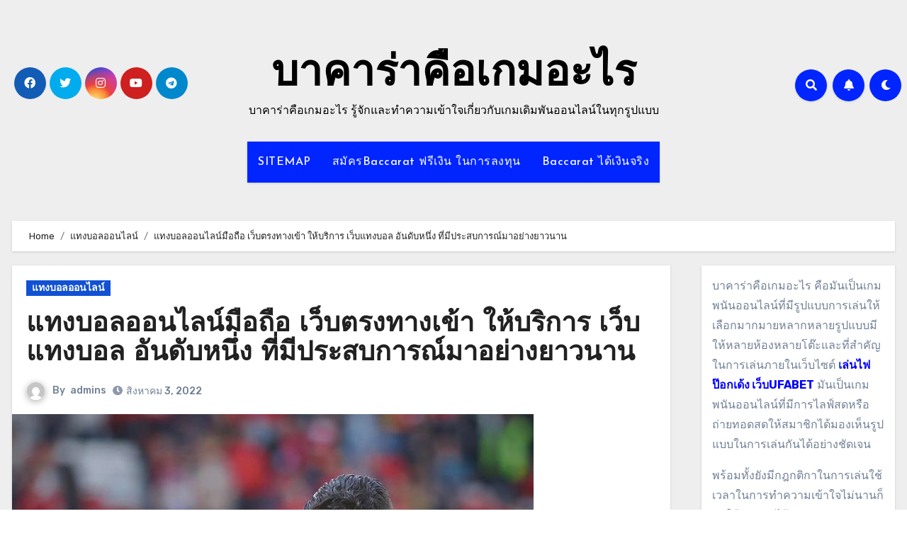

--- FILE ---
content_type: text/html; charset=UTF-8
request_url: https://www.musicaperabodes.com/%E0%B9%81%E0%B8%97%E0%B8%87%E0%B8%9A%E0%B8%AD%E0%B8%A5%E0%B8%AD%E0%B8%AD%E0%B8%99%E0%B9%84%E0%B8%A5%E0%B8%99%E0%B9%8C%E0%B8%A1%E0%B8%B7%E0%B8%AD%E0%B8%96%E0%B8%B7%E0%B8%AD/
body_size: 24833
content:
<!-- =========================
     Page Breadcrumb   
============================== -->
<!DOCTYPE html>
<html lang="th">
<head>
<meta charset="UTF-8">
<meta name="viewport" content="width=device-width, initial-scale=1">
<link rel="profile" href="https://gmpg.org/xfn/11">
<meta name='robots' content='index, follow, max-image-preview:large, max-snippet:-1, max-video-preview:-1' />

	<!-- This site is optimized with the Yoast SEO plugin v21.2 - https://yoast.com/wordpress/plugins/seo/ -->
	<title>แทงบอลออนไลน์มือถือ พนันบอลฟรีเครดิต ถ้าหากพวกเราเลือกที่จะลงทุน</title>
	<meta name="description" content="แทงบอลออนไลน์มือถือ การพนันบอลจะต้องตรึกตรองให้ละเอียด กับการตัดสินใจเลือกหนทางการลงทุนที่เยี่ยมที่สุดให้กับตัวเอง" />
	<link rel="canonical" href="https://www.musicaperabodes.com/แทงบอลออนไลน์มือถือ/" />
	<meta property="og:locale" content="th_TH" />
	<meta property="og:type" content="article" />
	<meta property="og:title" content="แทงบอลออนไลน์มือถือ พนันบอลฟรีเครดิต ถ้าหากพวกเราเลือกที่จะลงทุน" />
	<meta property="og:description" content="แทงบอลออนไลน์มือถือ การพนันบอลจะต้องตรึกตรองให้ละเอียด กับการตัดสินใจเลือกหนทางการลงทุนที่เยี่ยมที่สุดให้กับตัวเอง" />
	<meta property="og:url" content="https://www.musicaperabodes.com/แทงบอลออนไลน์มือถือ/" />
	<meta property="og:site_name" content="บาคาร่าคือเกมอะไร" />
	<meta property="article:published_time" content="2022-08-03T02:42:23+00:00" />
	<meta property="article:modified_time" content="2022-08-07T09:53:43+00:00" />
	<meta property="og:image" content="https://www.musicaperabodes.com/wp-content/uploads/2022/08/แทงบอลออนไลน์มือถือ.jpg" />
	<meta property="og:image:width" content="736" />
	<meta property="og:image:height" content="736" />
	<meta property="og:image:type" content="image/jpeg" />
	<meta name="author" content="admins" />
	<meta name="twitter:card" content="summary_large_image" />
	<meta name="twitter:label1" content="Written by" />
	<meta name="twitter:data1" content="admins" />
	<meta name="twitter:label2" content="Est. reading time" />
	<meta name="twitter:data2" content="2 นาที" />
	<script type="application/ld+json" class="yoast-schema-graph">{"@context":"https://schema.org","@graph":[{"@type":"WebPage","@id":"https://www.musicaperabodes.com/%e0%b9%81%e0%b8%97%e0%b8%87%e0%b8%9a%e0%b8%ad%e0%b8%a5%e0%b8%ad%e0%b8%ad%e0%b8%99%e0%b9%84%e0%b8%a5%e0%b8%99%e0%b9%8c%e0%b8%a1%e0%b8%b7%e0%b8%ad%e0%b8%96%e0%b8%b7%e0%b8%ad/","url":"https://www.musicaperabodes.com/%e0%b9%81%e0%b8%97%e0%b8%87%e0%b8%9a%e0%b8%ad%e0%b8%a5%e0%b8%ad%e0%b8%ad%e0%b8%99%e0%b9%84%e0%b8%a5%e0%b8%99%e0%b9%8c%e0%b8%a1%e0%b8%b7%e0%b8%ad%e0%b8%96%e0%b8%b7%e0%b8%ad/","name":"แทงบอลออนไลน์มือถือ พนันบอลฟรีเครดิต ถ้าหากพวกเราเลือกที่จะลงทุน","isPartOf":{"@id":"https://www.musicaperabodes.com/#website"},"primaryImageOfPage":{"@id":"https://www.musicaperabodes.com/%e0%b9%81%e0%b8%97%e0%b8%87%e0%b8%9a%e0%b8%ad%e0%b8%a5%e0%b8%ad%e0%b8%ad%e0%b8%99%e0%b9%84%e0%b8%a5%e0%b8%99%e0%b9%8c%e0%b8%a1%e0%b8%b7%e0%b8%ad%e0%b8%96%e0%b8%b7%e0%b8%ad/#primaryimage"},"image":{"@id":"https://www.musicaperabodes.com/%e0%b9%81%e0%b8%97%e0%b8%87%e0%b8%9a%e0%b8%ad%e0%b8%a5%e0%b8%ad%e0%b8%ad%e0%b8%99%e0%b9%84%e0%b8%a5%e0%b8%99%e0%b9%8c%e0%b8%a1%e0%b8%b7%e0%b8%ad%e0%b8%96%e0%b8%b7%e0%b8%ad/#primaryimage"},"thumbnailUrl":"https://www.musicaperabodes.com/wp-content/uploads/2022/08/แทงบอลออนไลน์มือถือ.jpg","datePublished":"2022-08-03T02:42:23+00:00","dateModified":"2022-08-07T09:53:43+00:00","author":{"@id":"https://www.musicaperabodes.com/#/schema/person/0129ebe200b7066b8ba133f1ac0f1287"},"description":"แทงบอลออนไลน์มือถือ การพนันบอลจะต้องตรึกตรองให้ละเอียด กับการตัดสินใจเลือกหนทางการลงทุนที่เยี่ยมที่สุดให้กับตัวเอง","breadcrumb":{"@id":"https://www.musicaperabodes.com/%e0%b9%81%e0%b8%97%e0%b8%87%e0%b8%9a%e0%b8%ad%e0%b8%a5%e0%b8%ad%e0%b8%ad%e0%b8%99%e0%b9%84%e0%b8%a5%e0%b8%99%e0%b9%8c%e0%b8%a1%e0%b8%b7%e0%b8%ad%e0%b8%96%e0%b8%b7%e0%b8%ad/#breadcrumb"},"inLanguage":"th","potentialAction":[{"@type":"ReadAction","target":["https://www.musicaperabodes.com/%e0%b9%81%e0%b8%97%e0%b8%87%e0%b8%9a%e0%b8%ad%e0%b8%a5%e0%b8%ad%e0%b8%ad%e0%b8%99%e0%b9%84%e0%b8%a5%e0%b8%99%e0%b9%8c%e0%b8%a1%e0%b8%b7%e0%b8%ad%e0%b8%96%e0%b8%b7%e0%b8%ad/"]}]},{"@type":"ImageObject","inLanguage":"th","@id":"https://www.musicaperabodes.com/%e0%b9%81%e0%b8%97%e0%b8%87%e0%b8%9a%e0%b8%ad%e0%b8%a5%e0%b8%ad%e0%b8%ad%e0%b8%99%e0%b9%84%e0%b8%a5%e0%b8%99%e0%b9%8c%e0%b8%a1%e0%b8%b7%e0%b8%ad%e0%b8%96%e0%b8%b7%e0%b8%ad/#primaryimage","url":"https://www.musicaperabodes.com/wp-content/uploads/2022/08/แทงบอลออนไลน์มือถือ.jpg","contentUrl":"https://www.musicaperabodes.com/wp-content/uploads/2022/08/แทงบอลออนไลน์มือถือ.jpg","width":736,"height":736,"caption":"แทงบอลออนไลน์มือถือ"},{"@type":"BreadcrumbList","@id":"https://www.musicaperabodes.com/%e0%b9%81%e0%b8%97%e0%b8%87%e0%b8%9a%e0%b8%ad%e0%b8%a5%e0%b8%ad%e0%b8%ad%e0%b8%99%e0%b9%84%e0%b8%a5%e0%b8%99%e0%b9%8c%e0%b8%a1%e0%b8%b7%e0%b8%ad%e0%b8%96%e0%b8%b7%e0%b8%ad/#breadcrumb","itemListElement":[{"@type":"ListItem","position":1,"name":"Home","item":"https://www.musicaperabodes.com/"},{"@type":"ListItem","position":2,"name":"แทงบอลออนไลน์มือถือ เว็บตรงทางเข้า ให้บริการ เว็บแทงบอล อันดับหนึ่ง ที่มีประสบการณ์มาอย่างยาวนาน"}]},{"@type":"WebSite","@id":"https://www.musicaperabodes.com/#website","url":"https://www.musicaperabodes.com/","name":"บาคาร่าคือเกมอะไร","description":"บาคาร่าคือเกมอะไร รู้จักและทำความเข้าใจเกี่ยวกับเกมเดิมพันออนไลน์ในทุกรูปแบบ","potentialAction":[{"@type":"SearchAction","target":{"@type":"EntryPoint","urlTemplate":"https://www.musicaperabodes.com/?s={search_term_string}"},"query-input":"required name=search_term_string"}],"inLanguage":"th"},{"@type":"Person","@id":"https://www.musicaperabodes.com/#/schema/person/0129ebe200b7066b8ba133f1ac0f1287","name":"admins","image":{"@type":"ImageObject","inLanguage":"th","@id":"https://www.musicaperabodes.com/#/schema/person/image/","url":"https://secure.gravatar.com/avatar/b401fb067575e52bda0e22e64dc84edfc5ab539fd9bf7b9dbd497b78afd64186?s=96&d=mm&r=g","contentUrl":"https://secure.gravatar.com/avatar/b401fb067575e52bda0e22e64dc84edfc5ab539fd9bf7b9dbd497b78afd64186?s=96&d=mm&r=g","caption":"admins"},"url":"https://www.musicaperabodes.com/author/admins/"}]}</script>
	<!-- / Yoast SEO plugin. -->


<link rel='dns-prefetch' href='//fonts.googleapis.com' />
<link rel="alternate" type="application/rss+xml" title="บาคาร่าคือเกมอะไร &raquo; ฟีด" href="https://www.musicaperabodes.com/feed/" />
<link rel="alternate" title="oEmbed (JSON)" type="application/json+oembed" href="https://www.musicaperabodes.com/wp-json/oembed/1.0/embed?url=https%3A%2F%2Fwww.musicaperabodes.com%2F%25e0%25b9%2581%25e0%25b8%2597%25e0%25b8%2587%25e0%25b8%259a%25e0%25b8%25ad%25e0%25b8%25a5%25e0%25b8%25ad%25e0%25b8%25ad%25e0%25b8%2599%25e0%25b9%2584%25e0%25b8%25a5%25e0%25b8%2599%25e0%25b9%258c%25e0%25b8%25a1%25e0%25b8%25b7%25e0%25b8%25ad%25e0%25b8%2596%25e0%25b8%25b7%25e0%25b8%25ad%2F" />
<link rel="alternate" title="oEmbed (XML)" type="text/xml+oembed" href="https://www.musicaperabodes.com/wp-json/oembed/1.0/embed?url=https%3A%2F%2Fwww.musicaperabodes.com%2F%25e0%25b9%2581%25e0%25b8%2597%25e0%25b8%2587%25e0%25b8%259a%25e0%25b8%25ad%25e0%25b8%25a5%25e0%25b8%25ad%25e0%25b8%25ad%25e0%25b8%2599%25e0%25b9%2584%25e0%25b8%25a5%25e0%25b8%2599%25e0%25b9%258c%25e0%25b8%25a1%25e0%25b8%25b7%25e0%25b8%25ad%25e0%25b8%2596%25e0%25b8%25b7%25e0%25b8%25ad%2F&#038;format=xml" />
<style id='wp-img-auto-sizes-contain-inline-css' type='text/css'>
img:is([sizes=auto i],[sizes^="auto," i]){contain-intrinsic-size:3000px 1500px}
/*# sourceURL=wp-img-auto-sizes-contain-inline-css */
</style>
<style id='wp-emoji-styles-inline-css' type='text/css'>

	img.wp-smiley, img.emoji {
		display: inline !important;
		border: none !important;
		box-shadow: none !important;
		height: 1em !important;
		width: 1em !important;
		margin: 0 0.07em !important;
		vertical-align: -0.1em !important;
		background: none !important;
		padding: 0 !important;
	}
/*# sourceURL=wp-emoji-styles-inline-css */
</style>
<style id='wp-block-library-inline-css' type='text/css'>
:root{--wp-block-synced-color:#7a00df;--wp-block-synced-color--rgb:122,0,223;--wp-bound-block-color:var(--wp-block-synced-color);--wp-editor-canvas-background:#ddd;--wp-admin-theme-color:#007cba;--wp-admin-theme-color--rgb:0,124,186;--wp-admin-theme-color-darker-10:#006ba1;--wp-admin-theme-color-darker-10--rgb:0,107,160.5;--wp-admin-theme-color-darker-20:#005a87;--wp-admin-theme-color-darker-20--rgb:0,90,135;--wp-admin-border-width-focus:2px}@media (min-resolution:192dpi){:root{--wp-admin-border-width-focus:1.5px}}.wp-element-button{cursor:pointer}:root .has-very-light-gray-background-color{background-color:#eee}:root .has-very-dark-gray-background-color{background-color:#313131}:root .has-very-light-gray-color{color:#eee}:root .has-very-dark-gray-color{color:#313131}:root .has-vivid-green-cyan-to-vivid-cyan-blue-gradient-background{background:linear-gradient(135deg,#00d084,#0693e3)}:root .has-purple-crush-gradient-background{background:linear-gradient(135deg,#34e2e4,#4721fb 50%,#ab1dfe)}:root .has-hazy-dawn-gradient-background{background:linear-gradient(135deg,#faaca8,#dad0ec)}:root .has-subdued-olive-gradient-background{background:linear-gradient(135deg,#fafae1,#67a671)}:root .has-atomic-cream-gradient-background{background:linear-gradient(135deg,#fdd79a,#004a59)}:root .has-nightshade-gradient-background{background:linear-gradient(135deg,#330968,#31cdcf)}:root .has-midnight-gradient-background{background:linear-gradient(135deg,#020381,#2874fc)}:root{--wp--preset--font-size--normal:16px;--wp--preset--font-size--huge:42px}.has-regular-font-size{font-size:1em}.has-larger-font-size{font-size:2.625em}.has-normal-font-size{font-size:var(--wp--preset--font-size--normal)}.has-huge-font-size{font-size:var(--wp--preset--font-size--huge)}.has-text-align-center{text-align:center}.has-text-align-left{text-align:left}.has-text-align-right{text-align:right}.has-fit-text{white-space:nowrap!important}#end-resizable-editor-section{display:none}.aligncenter{clear:both}.items-justified-left{justify-content:flex-start}.items-justified-center{justify-content:center}.items-justified-right{justify-content:flex-end}.items-justified-space-between{justify-content:space-between}.screen-reader-text{border:0;clip-path:inset(50%);height:1px;margin:-1px;overflow:hidden;padding:0;position:absolute;width:1px;word-wrap:normal!important}.screen-reader-text:focus{background-color:#ddd;clip-path:none;color:#444;display:block;font-size:1em;height:auto;left:5px;line-height:normal;padding:15px 23px 14px;text-decoration:none;top:5px;width:auto;z-index:100000}html :where(.has-border-color){border-style:solid}html :where([style*=border-top-color]){border-top-style:solid}html :where([style*=border-right-color]){border-right-style:solid}html :where([style*=border-bottom-color]){border-bottom-style:solid}html :where([style*=border-left-color]){border-left-style:solid}html :where([style*=border-width]){border-style:solid}html :where([style*=border-top-width]){border-top-style:solid}html :where([style*=border-right-width]){border-right-style:solid}html :where([style*=border-bottom-width]){border-bottom-style:solid}html :where([style*=border-left-width]){border-left-style:solid}html :where(img[class*=wp-image-]){height:auto;max-width:100%}:where(figure){margin:0 0 1em}html :where(.is-position-sticky){--wp-admin--admin-bar--position-offset:var(--wp-admin--admin-bar--height,0px)}@media screen and (max-width:600px){html :where(.is-position-sticky){--wp-admin--admin-bar--position-offset:0px}}

/*# sourceURL=wp-block-library-inline-css */
</style><style id='global-styles-inline-css' type='text/css'>
:root{--wp--preset--aspect-ratio--square: 1;--wp--preset--aspect-ratio--4-3: 4/3;--wp--preset--aspect-ratio--3-4: 3/4;--wp--preset--aspect-ratio--3-2: 3/2;--wp--preset--aspect-ratio--2-3: 2/3;--wp--preset--aspect-ratio--16-9: 16/9;--wp--preset--aspect-ratio--9-16: 9/16;--wp--preset--color--black: #000000;--wp--preset--color--cyan-bluish-gray: #abb8c3;--wp--preset--color--white: #ffffff;--wp--preset--color--pale-pink: #f78da7;--wp--preset--color--vivid-red: #cf2e2e;--wp--preset--color--luminous-vivid-orange: #ff6900;--wp--preset--color--luminous-vivid-amber: #fcb900;--wp--preset--color--light-green-cyan: #7bdcb5;--wp--preset--color--vivid-green-cyan: #00d084;--wp--preset--color--pale-cyan-blue: #8ed1fc;--wp--preset--color--vivid-cyan-blue: #0693e3;--wp--preset--color--vivid-purple: #9b51e0;--wp--preset--gradient--vivid-cyan-blue-to-vivid-purple: linear-gradient(135deg,rgb(6,147,227) 0%,rgb(155,81,224) 100%);--wp--preset--gradient--light-green-cyan-to-vivid-green-cyan: linear-gradient(135deg,rgb(122,220,180) 0%,rgb(0,208,130) 100%);--wp--preset--gradient--luminous-vivid-amber-to-luminous-vivid-orange: linear-gradient(135deg,rgb(252,185,0) 0%,rgb(255,105,0) 100%);--wp--preset--gradient--luminous-vivid-orange-to-vivid-red: linear-gradient(135deg,rgb(255,105,0) 0%,rgb(207,46,46) 100%);--wp--preset--gradient--very-light-gray-to-cyan-bluish-gray: linear-gradient(135deg,rgb(238,238,238) 0%,rgb(169,184,195) 100%);--wp--preset--gradient--cool-to-warm-spectrum: linear-gradient(135deg,rgb(74,234,220) 0%,rgb(151,120,209) 20%,rgb(207,42,186) 40%,rgb(238,44,130) 60%,rgb(251,105,98) 80%,rgb(254,248,76) 100%);--wp--preset--gradient--blush-light-purple: linear-gradient(135deg,rgb(255,206,236) 0%,rgb(152,150,240) 100%);--wp--preset--gradient--blush-bordeaux: linear-gradient(135deg,rgb(254,205,165) 0%,rgb(254,45,45) 50%,rgb(107,0,62) 100%);--wp--preset--gradient--luminous-dusk: linear-gradient(135deg,rgb(255,203,112) 0%,rgb(199,81,192) 50%,rgb(65,88,208) 100%);--wp--preset--gradient--pale-ocean: linear-gradient(135deg,rgb(255,245,203) 0%,rgb(182,227,212) 50%,rgb(51,167,181) 100%);--wp--preset--gradient--electric-grass: linear-gradient(135deg,rgb(202,248,128) 0%,rgb(113,206,126) 100%);--wp--preset--gradient--midnight: linear-gradient(135deg,rgb(2,3,129) 0%,rgb(40,116,252) 100%);--wp--preset--font-size--small: 13px;--wp--preset--font-size--medium: 20px;--wp--preset--font-size--large: 36px;--wp--preset--font-size--x-large: 42px;--wp--preset--spacing--20: 0.44rem;--wp--preset--spacing--30: 0.67rem;--wp--preset--spacing--40: 1rem;--wp--preset--spacing--50: 1.5rem;--wp--preset--spacing--60: 2.25rem;--wp--preset--spacing--70: 3.38rem;--wp--preset--spacing--80: 5.06rem;--wp--preset--shadow--natural: 6px 6px 9px rgba(0, 0, 0, 0.2);--wp--preset--shadow--deep: 12px 12px 50px rgba(0, 0, 0, 0.4);--wp--preset--shadow--sharp: 6px 6px 0px rgba(0, 0, 0, 0.2);--wp--preset--shadow--outlined: 6px 6px 0px -3px rgb(255, 255, 255), 6px 6px rgb(0, 0, 0);--wp--preset--shadow--crisp: 6px 6px 0px rgb(0, 0, 0);}:where(.is-layout-flex){gap: 0.5em;}:where(.is-layout-grid){gap: 0.5em;}body .is-layout-flex{display: flex;}.is-layout-flex{flex-wrap: wrap;align-items: center;}.is-layout-flex > :is(*, div){margin: 0;}body .is-layout-grid{display: grid;}.is-layout-grid > :is(*, div){margin: 0;}:where(.wp-block-columns.is-layout-flex){gap: 2em;}:where(.wp-block-columns.is-layout-grid){gap: 2em;}:where(.wp-block-post-template.is-layout-flex){gap: 1.25em;}:where(.wp-block-post-template.is-layout-grid){gap: 1.25em;}.has-black-color{color: var(--wp--preset--color--black) !important;}.has-cyan-bluish-gray-color{color: var(--wp--preset--color--cyan-bluish-gray) !important;}.has-white-color{color: var(--wp--preset--color--white) !important;}.has-pale-pink-color{color: var(--wp--preset--color--pale-pink) !important;}.has-vivid-red-color{color: var(--wp--preset--color--vivid-red) !important;}.has-luminous-vivid-orange-color{color: var(--wp--preset--color--luminous-vivid-orange) !important;}.has-luminous-vivid-amber-color{color: var(--wp--preset--color--luminous-vivid-amber) !important;}.has-light-green-cyan-color{color: var(--wp--preset--color--light-green-cyan) !important;}.has-vivid-green-cyan-color{color: var(--wp--preset--color--vivid-green-cyan) !important;}.has-pale-cyan-blue-color{color: var(--wp--preset--color--pale-cyan-blue) !important;}.has-vivid-cyan-blue-color{color: var(--wp--preset--color--vivid-cyan-blue) !important;}.has-vivid-purple-color{color: var(--wp--preset--color--vivid-purple) !important;}.has-black-background-color{background-color: var(--wp--preset--color--black) !important;}.has-cyan-bluish-gray-background-color{background-color: var(--wp--preset--color--cyan-bluish-gray) !important;}.has-white-background-color{background-color: var(--wp--preset--color--white) !important;}.has-pale-pink-background-color{background-color: var(--wp--preset--color--pale-pink) !important;}.has-vivid-red-background-color{background-color: var(--wp--preset--color--vivid-red) !important;}.has-luminous-vivid-orange-background-color{background-color: var(--wp--preset--color--luminous-vivid-orange) !important;}.has-luminous-vivid-amber-background-color{background-color: var(--wp--preset--color--luminous-vivid-amber) !important;}.has-light-green-cyan-background-color{background-color: var(--wp--preset--color--light-green-cyan) !important;}.has-vivid-green-cyan-background-color{background-color: var(--wp--preset--color--vivid-green-cyan) !important;}.has-pale-cyan-blue-background-color{background-color: var(--wp--preset--color--pale-cyan-blue) !important;}.has-vivid-cyan-blue-background-color{background-color: var(--wp--preset--color--vivid-cyan-blue) !important;}.has-vivid-purple-background-color{background-color: var(--wp--preset--color--vivid-purple) !important;}.has-black-border-color{border-color: var(--wp--preset--color--black) !important;}.has-cyan-bluish-gray-border-color{border-color: var(--wp--preset--color--cyan-bluish-gray) !important;}.has-white-border-color{border-color: var(--wp--preset--color--white) !important;}.has-pale-pink-border-color{border-color: var(--wp--preset--color--pale-pink) !important;}.has-vivid-red-border-color{border-color: var(--wp--preset--color--vivid-red) !important;}.has-luminous-vivid-orange-border-color{border-color: var(--wp--preset--color--luminous-vivid-orange) !important;}.has-luminous-vivid-amber-border-color{border-color: var(--wp--preset--color--luminous-vivid-amber) !important;}.has-light-green-cyan-border-color{border-color: var(--wp--preset--color--light-green-cyan) !important;}.has-vivid-green-cyan-border-color{border-color: var(--wp--preset--color--vivid-green-cyan) !important;}.has-pale-cyan-blue-border-color{border-color: var(--wp--preset--color--pale-cyan-blue) !important;}.has-vivid-cyan-blue-border-color{border-color: var(--wp--preset--color--vivid-cyan-blue) !important;}.has-vivid-purple-border-color{border-color: var(--wp--preset--color--vivid-purple) !important;}.has-vivid-cyan-blue-to-vivid-purple-gradient-background{background: var(--wp--preset--gradient--vivid-cyan-blue-to-vivid-purple) !important;}.has-light-green-cyan-to-vivid-green-cyan-gradient-background{background: var(--wp--preset--gradient--light-green-cyan-to-vivid-green-cyan) !important;}.has-luminous-vivid-amber-to-luminous-vivid-orange-gradient-background{background: var(--wp--preset--gradient--luminous-vivid-amber-to-luminous-vivid-orange) !important;}.has-luminous-vivid-orange-to-vivid-red-gradient-background{background: var(--wp--preset--gradient--luminous-vivid-orange-to-vivid-red) !important;}.has-very-light-gray-to-cyan-bluish-gray-gradient-background{background: var(--wp--preset--gradient--very-light-gray-to-cyan-bluish-gray) !important;}.has-cool-to-warm-spectrum-gradient-background{background: var(--wp--preset--gradient--cool-to-warm-spectrum) !important;}.has-blush-light-purple-gradient-background{background: var(--wp--preset--gradient--blush-light-purple) !important;}.has-blush-bordeaux-gradient-background{background: var(--wp--preset--gradient--blush-bordeaux) !important;}.has-luminous-dusk-gradient-background{background: var(--wp--preset--gradient--luminous-dusk) !important;}.has-pale-ocean-gradient-background{background: var(--wp--preset--gradient--pale-ocean) !important;}.has-electric-grass-gradient-background{background: var(--wp--preset--gradient--electric-grass) !important;}.has-midnight-gradient-background{background: var(--wp--preset--gradient--midnight) !important;}.has-small-font-size{font-size: var(--wp--preset--font-size--small) !important;}.has-medium-font-size{font-size: var(--wp--preset--font-size--medium) !important;}.has-large-font-size{font-size: var(--wp--preset--font-size--large) !important;}.has-x-large-font-size{font-size: var(--wp--preset--font-size--x-large) !important;}
/*# sourceURL=global-styles-inline-css */
</style>

<style id='classic-theme-styles-inline-css' type='text/css'>
/*! This file is auto-generated */
.wp-block-button__link{color:#fff;background-color:#32373c;border-radius:9999px;box-shadow:none;text-decoration:none;padding:calc(.667em + 2px) calc(1.333em + 2px);font-size:1.125em}.wp-block-file__button{background:#32373c;color:#fff;text-decoration:none}
/*# sourceURL=/wp-includes/css/classic-themes.min.css */
</style>
<link rel='stylesheet' id='blogus-fonts-css' href='//fonts.googleapis.com/css?family=Rubik%3A400%2C500%2C700%7CJosefin+Sans%3A400%2C500%2C700%26display%3Dswap&#038;subset=latin%2Clatin-ext' type='text/css' media='all' />
<link rel='stylesheet' id='blogus-google-fonts-css' href='//fonts.googleapis.com/css?family=ABeeZee%7CAbel%7CAbril+Fatface%7CAclonica%7CAcme%7CActor%7CAdamina%7CAdvent+Pro%7CAguafina+Script%7CAkronim%7CAladin%7CAldrich%7CAlef%7CAlegreya%7CAlegreya+SC%7CAlegreya+Sans%7CAlegreya+Sans+SC%7CAlex+Brush%7CAlfa+Slab+One%7CAlice%7CAlike%7CAlike+Angular%7CAllan%7CAllerta%7CAllerta+Stencil%7CAllura%7CAlmendra%7CAlmendra+Display%7CAlmendra+SC%7CAmarante%7CAmaranth%7CAmatic+SC%7CAmatica+SC%7CAmethysta%7CAmiko%7CAmiri%7CAmita%7CAnaheim%7CAndada%7CAndika%7CAngkor%7CAnnie+Use+Your+Telescope%7CAnonymous+Pro%7CAntic%7CAntic+Didone%7CAntic+Slab%7CAnton%7CArapey%7CArbutus%7CArbutus+Slab%7CArchitects+Daughter%7CArchivo+Black%7CArchivo+Narrow%7CAref+Ruqaa%7CArima+Madurai%7CArimo%7CArizonia%7CArmata%7CArtifika%7CArvo%7CArya%7CAsap%7CAsar%7CAsset%7CAssistant%7CAstloch%7CAsul%7CAthiti%7CAtma%7CAtomic+Age%7CAubrey%7CAudiowide%7CAutour+One%7CAverage%7CAverage+Sans%7CAveria+Gruesa+Libre%7CAveria+Libre%7CAveria+Sans+Libre%7CAveria+Serif+Libre%7CBad+Script%7CBaloo%7CBaloo+Bhai%7CBaloo+Da%7CBaloo+Thambi%7CBalthazar%7CBangers%7CBasic%7CBattambang%7CBaumans%7CBayon%7CBelgrano%7CBelleza%7CBenchNine%7CBentham%7CBerkshire+Swash%7CBevan%7CBigelow+Rules%7CBigshot+One%7CBilbo%7CBilbo+Swash+Caps%7CBioRhyme%7CBioRhyme+Expanded%7CBiryani%7CBitter%7CBlack+Ops+One%7CBokor%7CBonbon%7CBoogaloo%7CBowlby+One%7CBowlby+One+SC%7CBrawler%7CBree+Serif%7CBubblegum+Sans%7CBubbler+One%7CBuda%7CBuenard%7CBungee%7CBungee+Hairline%7CBungee+Inline%7CBungee+Outline%7CBungee+Shade%7CButcherman%7CButterfly+Kids%7CCabin%7CCabin+Condensed%7CCabin+Sketch%7CCaesar+Dressing%7CCagliostro%7CCairo%7CCalligraffitti%7CCambay%7CCambo%7CCandal%7CCantarell%7CCantata+One%7CCantora+One%7CCapriola%7CCardo%7CCarme%7CCarrois+Gothic%7CCarrois+Gothic+SC%7CCarter+One%7CCatamaran%7CCaudex%7CCaveat%7CCaveat+Brush%7CCedarville+Cursive%7CCeviche+One%7CChanga%7CChanga+One%7CChango%7CChathura%7CChau+Philomene+One%7CChela+One%7CChelsea+Market%7CChenla%7CCherry+Cream+Soda%7CCherry+Swash%7CChewy%7CChicle%7CChivo%7CChonburi%7CCinzel%7CCinzel+Decorative%7CClicker+Script%7CCoda%7CCoda+Caption%7CCodystar%7CCoiny%7CCombo%7CComfortaa%7CComing+Soon%7CConcert+One%7CCondiment%7CContent%7CContrail+One%7CConvergence%7CCookie%7CCopse%7CCorben%7CCormorant%7CCormorant+Garamond%7CCormorant+Infant%7CCormorant+SC%7CCormorant+Unicase%7CCormorant+Upright%7CCourgette%7CCousine%7CCoustard%7CCovered+By+Your+Grace%7CCrafty+Girls%7CCreepster%7CCrete+Round%7CCrimson+Text%7CCroissant+One%7CCrushed%7CCuprum%7CCutive%7CCutive+Mono%7CDamion%7CDancing+Script%7CDangrek%7CDavid+Libre%7CDawning+of+a+New+Day%7CDays+One%7CDekko%7CDelius%7CDelius+Swash+Caps%7CDelius+Unicase%7CDella+Respira%7CDenk+One%7CDevonshire%7CDhurjati%7CDidact+Gothic%7CDiplomata%7CDiplomata+SC%7CDomine%7CDonegal+One%7CDoppio+One%7CDorsa%7CDosis%7CDr+Sugiyama%7CDroid+Sans%7CDroid+Sans+Mono%7CDroid+Serif%7CDuru+Sans%7CDynalight%7CEB+Garamond%7CEagle+Lake%7CEater%7CEconomica%7CEczar%7CEk+Mukta%7CEl+Messiri%7CElectrolize%7CElsie%7CElsie+Swash+Caps%7CEmblema+One%7CEmilys+Candy%7CEngagement%7CEnglebert%7CEnriqueta%7CErica+One%7CEsteban%7CEuphoria+Script%7CEwert%7CExo%7CExo+2%7CExpletus+Sans%7CFanwood+Text%7CFarsan%7CFascinate%7CFascinate+Inline%7CFaster+One%7CFasthand%7CFauna+One%7CFederant%7CFedero%7CFelipa%7CFenix%7CFinger+Paint%7CFira+Mono%7CFira+Sans%7CFjalla+One%7CFjord+One%7CFlamenco%7CFlavors%7CFondamento%7CFontdiner+Swanky%7CForum%7CFrancois+One%7CFrank+Ruhl+Libre%7CFreckle+Face%7CFredericka+the+Great%7CFredoka+One%7CFreehand%7CFresca%7CFrijole%7CFruktur%7CFugaz+One%7CGFS+Didot%7CGFS+Neohellenic%7CGabriela%7CGafata%7CGalada%7CGaldeano%7CGalindo%7CGentium+Basic%7CGentium+Book+Basic%7CGeo%7CGeostar%7CGeostar+Fill%7CGermania+One%7CGidugu%7CGilda+Display%7CGive+You+Glory%7CGlass+Antiqua%7CGlegoo%7CGloria+Hallelujah%7CGoblin+One%7CGochi+Hand%7CGorditas%7CGoudy+Bookletter+1911%7CGraduate%7CGrand+Hotel%7CGravitas+One%7CGreat+Vibes%7CGriffy%7CGruppo%7CGudea%7CGurajada%7CHabibi%7CHalant%7CHammersmith+One%7CHanalei%7CHanalei+Fill%7CHandlee%7CHanuman%7CHappy+Monkey%7CHarmattan%7CHeadland+One%7CHeebo%7CHenny+Penny%7CHerr+Von+Muellerhoff%7CHind%7CHind+Guntur%7CHind+Madurai%7CHind+Siliguri%7CHind+Vadodara%7CHoltwood+One+SC%7CHomemade+Apple%7CHomenaje%7CIM+Fell+DW+Pica%7CIM+Fell+DW+Pica+SC%7CIM+Fell+Double+Pica%7CIM+Fell+Double+Pica+SC%7CIM+Fell+English%7CIM+Fell+English+SC%7CIM+Fell+French+Canon%7CIM+Fell+French+Canon+SC%7CIM+Fell+Great+Primer%7CIM+Fell+Great+Primer+SC%7CIceberg%7CIceland%7CImprima%7CInconsolata%7CInder%7CIndie+Flower%7CInika%7CInknut+Antiqua%7CIrish+Grover%7CIstok+Web%7CItaliana%7CItalianno%7CItim%7CJacques+Francois%7CJacques+Francois+Shadow%7CJaldi%7CJim+Nightshade%7CJockey+One%7CJolly+Lodger%7CJomhuria%7CJosefin+Sans%7CJosefin+Slab%7CJoti+One%7CJudson%7CJulee%7CJulius+Sans+One%7CJunge%7CJura%7CJust+Another+Hand%7CJust+Me+Again+Down+Here%7CKadwa%7CKalam%7CKameron%7CKanit%7CKantumruy%7CKarla%7CKarma%7CKatibeh%7CKaushan+Script%7CKavivanar%7CKavoon%7CKdam+Thmor%7CKeania+One%7CKelly+Slab%7CKenia%7CKhand%7CKhmer%7CKhula%7CKite+One%7CKnewave%7CKotta+One%7CKoulen%7CKranky%7CKreon%7CKristi%7CKrona+One%7CKumar+One%7CKumar+One+Outline%7CKurale%7CLa+Belle+Aurore%7CLaila%7CLakki+Reddy%7CLalezar%7CLancelot%7CLateef%7CLato%7CLeague+Script%7CLeckerli+One%7CLedger%7CLekton%7CLemon%7CLemonada%7CLibre+Baskerville%7CLibre+Franklin%7CLife+Savers%7CLilita+One%7CLily+Script+One%7CLimelight%7CLinden+Hill%7CLobster%7CLobster+Two%7CLondrina+Outline%7CLondrina+Shadow%7CLondrina+Sketch%7CLondrina+Solid%7CLora%7CLove+Ya+Like+A+Sister%7CLoved+by+the+King%7CLovers+Quarrel%7CLuckiest+Guy%7CLusitana%7CLustria%7CMacondo%7CMacondo+Swash+Caps%7CMada%7CMagra%7CMaiden+Orange%7CMaitree%7CMako%7CMallanna%7CMandali%7CMarcellus%7CMarcellus+SC%7CMarck+Script%7CMargarine%7CMarko+One%7CMarmelad%7CMartel%7CMartel+Sans%7CMarvel%7CMate%7CMate+SC%7CMaven+Pro%7CMcLaren%7CMeddon%7CMedievalSharp%7CMedula+One%7CMeera+Inimai%7CMegrim%7CMeie+Script%7CMerienda%7CMerienda+One%7CMerriweather%7CMerriweather+Sans%7CMetal%7CMetal+Mania%7CMetamorphous%7CMetrophobic%7CMichroma%7CMilonga%7CMiltonian%7CMiltonian+Tattoo%7CMiniver%7CMiriam+Libre%7CMirza%7CMiss+Fajardose%7CMitr%7CModak%7CModern+Antiqua%7CMogra%7CMolengo%7CMolle%7CMonda%7CMonofett%7CMonoton%7CMonsieur+La+Doulaise%7CMontaga%7CMontez%7CMontserrat%7CMontserrat+Alternates%7CMontserrat+Subrayada%7CMoul%7CMoulpali%7CMountains+of+Christmas%7CMouse+Memoirs%7CMr+Bedfort%7CMr+Dafoe%7CMr+De+Haviland%7CMrs+Saint+Delafield%7CMrs+Sheppards%7CMukta+Vaani%7CMuli%7CMystery+Quest%7CNTR%7CNeucha%7CNeuton%7CNew+Rocker%7CNews+Cycle%7CNiconne%7CNixie+One%7CNobile%7CNokora%7CNorican%7CNosifer%7CNothing+You+Could+Do%7CNoticia+Text%7CNoto+Sans%7CNoto+Serif%7CNova+Cut%7CNova+Flat%7CNova+Mono%7CNova+Oval%7CNova+Round%7CNova+Script%7CNova+Slim%7CNova+Square%7CNumans%7CNunito%7COdor+Mean+Chey%7COffside%7COld+Standard+TT%7COldenburg%7COleo+Script%7COleo+Script+Swash+Caps%7COpen+Sans%7COpen+Sans+Condensed%7COranienbaum%7COrbitron%7COregano%7COrienta%7COriginal+Surfer%7COswald%7COver+the+Rainbow%7COverlock%7COverlock+SC%7COvo%7COxygen%7COxygen+Mono%7CPT+Mono%7CPT+Sans%7CPT+Sans+Caption%7CPT+Sans+Narrow%7CPT+Serif%7CPT+Serif+Caption%7CPacifico%7CPalanquin%7CPalanquin+Dark%7CPaprika%7CParisienne%7CPassero+One%7CPassion+One%7CPathway+Gothic+One%7CPatrick+Hand%7CPatrick+Hand+SC%7CPattaya%7CPatua+One%7CPavanam%7CPaytone+One%7CPeddana%7CPeralta%7CPermanent+Marker%7CPetit+Formal+Script%7CPetrona%7CPhilosopher%7CPiedra%7CPinyon+Script%7CPirata+One%7CPlaster%7CPlay%7CPlayball%7CPlayfair+Display%7CPlayfair+Display+SC%7CPodkova%7CPoiret+One%7CPoller+One%7CPoly%7CPompiere%7CPontano+Sans%7CPoppins%7CPort+Lligat+Sans%7CPort+Lligat+Slab%7CPragati+Narrow%7CPrata%7CPreahvihear%7CPress+Start+2P%7CPridi%7CPrincess+Sofia%7CProciono%7CPrompt%7CProsto+One%7CProza+Libre%7CPuritan%7CPurple+Purse%7CQuando%7CQuantico%7CQuattrocento%7CQuattrocento+Sans%7CQuestrial%7CQuicksand%7CQuintessential%7CQwigley%7CRacing+Sans+One%7CRadley%7CRajdhani%7CRakkas%7CRaleway%7CRaleway+Dots%7CRamabhadra%7CRamaraja%7CRambla%7CRammetto+One%7CRanchers%7CRancho%7CRanga%7CRasa%7CRationale%7CRavi+Prakash%7CRedressed%7CReem+Kufi%7CReenie+Beanie%7CRevalia%7CRhodium+Libre%7CRibeye%7CRibeye+Marrow%7CRighteous%7CRisque%7CRoboto%7CRoboto+Condensed%7CRoboto+Mono%7CRoboto+Slab%7CRochester%7CRock+Salt%7CRokkitt%7CRomanesco%7CRopa+Sans%7CRosario%7CRosarivo%7CRouge+Script%7CRozha+One%7CRubik%7CRubik+Mono+One%7CRubik+One%7CRuda%7CRufina%7CRuge+Boogie%7CRuluko%7CRum+Raisin%7CRuslan+Display%7CRusso+One%7CRuthie%7CRye%7CSacramento%7CSahitya%7CSail%7CSalsa%7CSanchez%7CSancreek%7CSansita+One%7CSarala%7CSarina%7CSarpanch%7CSatisfy%7CScada%7CScheherazade%7CSchoolbell%7CScope+One%7CSeaweed+Script%7CSecular+One%7CSevillana%7CSeymour+One%7CShadows+Into+Light%7CShadows+Into+Light+Two%7CShanti%7CShare%7CShare+Tech%7CShare+Tech+Mono%7CShojumaru%7CShort+Stack%7CShrikhand%7CSiemreap%7CSigmar+One%7CSignika%7CSignika+Negative%7CSimonetta%7CSintony%7CSirin+Stencil%7CSix+Caps%7CSkranji%7CSlabo+13px%7CSlabo+27px%7CSlackey%7CSmokum%7CSmythe%7CSniglet%7CSnippet%7CSnowburst+One%7CSofadi+One%7CSofia%7CSonsie+One%7CSorts+Mill+Goudy%7CSource+Code+Pro%7CSource+Sans+Pro%7CSource+Serif+Pro%7CSpace+Mono%7CSpecial+Elite%7CSpicy+Rice%7CSpinnaker%7CSpirax%7CSquada+One%7CSree+Krushnadevaraya%7CSriracha%7CStalemate%7CStalinist+One%7CStardos+Stencil%7CStint+Ultra+Condensed%7CStint+Ultra+Expanded%7CStoke%7CStrait%7CSue+Ellen+Francisco%7CSuez+One%7CSumana%7CSunshiney%7CSupermercado+One%7CSura%7CSuranna%7CSuravaram%7CSuwannaphum%7CSwanky+and+Moo+Moo%7CSyncopate%7CTangerine%7CTaprom%7CTauri%7CTaviraj%7CTeko%7CTelex%7CTenali+Ramakrishna%7CTenor+Sans%7CText+Me+One%7CThe+Girl+Next+Door%7CTienne%7CTillana%7CTimmana%7CTinos%7CTitan+One%7CTitillium+Web%7CTrade+Winds%7CTrirong%7CTrocchi%7CTrochut%7CTrykker%7CTulpen+One%7CUbuntu%7CUbuntu+Condensed%7CUbuntu+Mono%7CUltra%7CUncial+Antiqua%7CUnderdog%7CUnica+One%7CUnifrakturCook%7CUnifrakturMaguntia%7CUnkempt%7CUnlock%7CUnna%7CVT323%7CVampiro+One%7CVarela%7CVarela+Round%7CVast+Shadow%7CVesper+Libre%7CVibur%7CVidaloka%7CViga%7CVoces%7CVolkhov%7CVollkorn%7CVoltaire%7CWaiting+for+the+Sunrise%7CWallpoet%7CWalter+Turncoat%7CWarnes%7CWellfleet%7CWendy+One%7CWire+One%7CWork+Sans%7CYanone+Kaffeesatz%7CYantramanav%7CYatra+One%7CYellowtail%7CYeseva+One%7CYesteryear%7CYrsa%7CZeyada&#038;subset=latin%2Clatin-ext' type='text/css' media='all' />
<link rel='stylesheet' id='bootstrap-css' href='https://www.musicaperabodes.com/wp-content/themes/blogus/css/bootstrap.css?ver=6.9' type='text/css' media='all' />
<link rel='stylesheet' id='blogus-style-css' href='https://www.musicaperabodes.com/wp-content/themes/blogus/style.css?ver=6.9' type='text/css' media='all' />
<link rel='stylesheet' id='blogus-default-css' href='https://www.musicaperabodes.com/wp-content/themes/blogus/css/colors/default.css?ver=6.9' type='text/css' media='all' />
<link rel='stylesheet' id='all-css-css' href='https://www.musicaperabodes.com/wp-content/themes/blogus/css/all.css?ver=6.9' type='text/css' media='all' />
<link rel='stylesheet' id='dark-css' href='https://www.musicaperabodes.com/wp-content/themes/blogus/css/colors/dark.css?ver=6.9' type='text/css' media='all' />
<link rel='stylesheet' id='swiper-bundle-css-css' href='https://www.musicaperabodes.com/wp-content/themes/blogus/css/swiper-bundle.css?ver=6.9' type='text/css' media='all' />
<link rel='stylesheet' id='smartmenus-css' href='https://www.musicaperabodes.com/wp-content/themes/blogus/css/jquery.smartmenus.bootstrap.css?ver=6.9' type='text/css' media='all' />
<link rel='stylesheet' id='animate-css' href='https://www.musicaperabodes.com/wp-content/themes/blogus/css/animate.css?ver=6.9' type='text/css' media='all' />
<script type="text/javascript" src="https://www.musicaperabodes.com/wp-includes/js/jquery/jquery.min.js?ver=3.7.1" id="jquery-core-js"></script>
<script type="text/javascript" src="https://www.musicaperabodes.com/wp-includes/js/jquery/jquery-migrate.min.js?ver=3.4.1" id="jquery-migrate-js"></script>
<script type="text/javascript" src="https://www.musicaperabodes.com/wp-content/themes/blogus/js/navigation.js?ver=6.9" id="blogus-navigation-js"></script>
<script type="text/javascript" src="https://www.musicaperabodes.com/wp-content/themes/blogus/js/bootstrap.js?ver=6.9" id="blogus_bootstrap_script-js"></script>
<script type="text/javascript" src="https://www.musicaperabodes.com/wp-content/themes/blogus/js/swiper-bundle.js?ver=6.9" id="swiper-bundle-js"></script>
<script type="text/javascript" src="https://www.musicaperabodes.com/wp-content/themes/blogus/js/main.js?ver=6.9" id="blogus_main-js-js"></script>
<script type="text/javascript" src="https://www.musicaperabodes.com/wp-content/themes/blogus/js/sticksy.min.js?ver=6.9" id="sticksy-js-js"></script>
<script type="text/javascript" src="https://www.musicaperabodes.com/wp-content/themes/blogus/js/jquery.smartmenus.js?ver=6.9" id="smartmenus-js-js"></script>
<script type="text/javascript" src="https://www.musicaperabodes.com/wp-content/themes/blogus/js/jquery.smartmenus.bootstrap.js?ver=6.9" id="bootstrap-smartmenus-js-js"></script>
<link rel="https://api.w.org/" href="https://www.musicaperabodes.com/wp-json/" /><link rel="alternate" title="JSON" type="application/json" href="https://www.musicaperabodes.com/wp-json/wp/v2/posts/4347" /><link rel="EditURI" type="application/rsd+xml" title="RSD" href="https://www.musicaperabodes.com/xmlrpc.php?rsd" />
<meta name="generator" content="WordPress 6.9" />
<link rel='shortlink' href='https://www.musicaperabodes.com/?p=4347' />
<style>
  .bs-blog-post p:nth-of-type(1)::first-letter {
    display: none;
}
</style>
<style type="text/css" id="custom-background-css">
    :root {
        --wrap-color: #eee    }
</style>
    <style type="text/css">
            .site-title a,
        .site-description {
            color: #000;
        }

        .site-branding-text .site-title a {
                font-size: px;
            }

            @media only screen and (max-width: 640px) {
                .site-branding-text .site-title a {
                    font-size: 26px;

                }
            }

            @media only screen and (max-width: 375px) {
                .site-branding-text .site-title a {
                    font-size: 26px;

                }
            }

        </style>
    </head>
<body data-rsssl=1 class="wp-singular post-template-default single single-post postid-4347 single-format-standard wp-embed-responsive wp-theme-blogus  ta-hide-date-author-in-list" >
<div id="page" class="site">
<a class="skip-link screen-reader-text" href="#content">
Skip to content</a>

<!--wrapper-->
<div class="wrapper" id="custom-background-css">
        <!--==================== TOP BAR ====================-->
        <!--header-->
    <header class="bs-default">
      <div class="clearfix"></div>
      <!-- Main Menu Area-->
      <div class="bs-header-main d-none d-lg-block" style="background-image: url('');">
        <div class="inner">
          <div class="container">
            <div class="row align-items-center">
              <div class="col-md-3">
                                <ul class="bs-social info-left">
                                      <li><a  href="#"><i class="fab fa-facebook"></i></a></li>
                                            <li><a  href="#"><i class="fab fa-twitter"></i></a></li>
                                            <li><a  href="#"><i class="fab fa-instagram"></i></a></li>
                                            <li><a  href="#"><i class="fab fa-youtube"></i></a></li>
                                            <li><a  href="#"><i class="fab fa-telegram"></i></a></li>
                                    </ul>
                </div>
              <div class="navbar-header col-md-6">
                                        <div class="site-branding-text">
                                        <p class="site-title"> <a href="https://www.musicaperabodes.com/" rel="home">บาคาร่าคือเกมอะไร</a></p>
                                        <p class="site-description">บาคาร่าคือเกมอะไร รู้จักและทำความเข้าใจเกี่ยวกับเกมเดิมพันออนไลน์ในทุกรูปแบบ</p>
                    </div>
                </div>     
              <div class="col-md-3">
                <div class="info-right right-nav  d-flex align-items-center justify-content-center justify-content-md-end">
                                 <a class="msearch ml-auto"  data-bs-target="#exampleModal"  href="#" data-bs-toggle="modal">
                    <i class="fa fa-search"></i>
                  </a> 
                             <a class="subscribe-btn" href="#"  target="_blank"   ><i class="fas fa-bell"></i></a>
                             <label class="switch" for="switch">
                <input type="checkbox" name="theme" id="switch">
                <span class="slider"></span>
              </label>
                            
                </div>
              </div>
            </div>
          </div>
        </div>
      </div>
      <!-- /Main Menu Area-->
      <div class="bs-menu-full">
        <nav class="navbar navbar-expand-lg navbar-wp">
          <div class="container"> 
            <!-- Mobile Header -->
            <div class="m-header align-items-center">
                  <!-- navbar-toggle -->
                  <button class="navbar-toggler x collapsed" type="button" data-bs-toggle="collapse"
                    data-bs-target="#navbar-wp" aria-controls="navbar-wp" aria-expanded="false"
                    aria-label="Toggle navigation"> 
                      <span class="icon-bar"></span>
                      <span class="icon-bar"></span>
                      <span class="icon-bar"></span>
                  </button>
                  <div class="navbar-header">
                                     <div class="site-branding-text">
                                    <div class="site-title"> <a href="https://www.musicaperabodes.com/" rel="home">บาคาร่าคือเกมอะไร</a></div>
                  <p class="site-description">บาคาร่าคือเกมอะไร รู้จักและทำความเข้าใจเกี่ยวกับเกมเดิมพันออนไลน์ในทุกรูปแบบ</p>
                  </div>
                  </div>
                  <div class="right-nav"> 
                  <!-- /navbar-toggle -->
                                      <a class="msearch ml-auto" href="#" data-bs-target="#exampleModal" data-bs-toggle="modal"> <i class="fa fa-search"></i> </a>
               
                                     </div>
                </div>
            <!-- /Mobile Header -->
            <!-- Navigation -->
            <div class="collapse navbar-collapse" id="navbar-wp">
                  <ul id="menu-m1" class="nav navbar-nav mx-auto"><li id="menu-item-5" class="menu-item menu-item-type-custom menu-item-object-custom menu-item-5"><a class="nav-link" title="SITEMAP" href="https://www.musicaperabodes.com/sitemap_index.xml">SITEMAP</a></li>
<li id="menu-item-26" class="menu-item menu-item-type-post_type menu-item-object-page menu-item-26"><a class="nav-link" title="สมัครBaccarat ฟรีเงิน ในการลงทุน" href="https://www.musicaperabodes.com/%e0%b8%aa%e0%b8%a1%e0%b8%b1%e0%b8%84%e0%b8%a3baccarat/">สมัครBaccarat ฟรีเงิน ในการลงทุน</a></li>
<li id="menu-item-39" class="menu-item menu-item-type-post_type menu-item-object-page menu-item-39"><a class="nav-link" title="Baccarat ได้เงินจริง" href="https://www.musicaperabodes.com/baccarat/">Baccarat ได้เงินจริง</a></li>
</ul>              </div>
            <!-- /Navigation -->
          </div>
        </nav>
      </div>
      <!--/main Menu Area-->
    </header>
    <!--/header-->
<!--mainfeatured start-->
<div class="mainfeatured mb-4">
    <!--container-->
    <div class="container">
        <!--row-->
        <div class="row">              
      
        </div><!--/row-->
    </div><!--/container-->
</div>
<!--mainfeatured end-->
        <main id="content" class="single-class">
  <div class="container"> 
    <!--row-->
    <div class="row">
      <!--==================== breadcrumb section ====================-->
                  <div class="bs-breadcrumb-section">
                <div class="overlay">
                    <div class="container">
                        <div class="row">
                            <nav aria-label="breadcrumb">
                                <ol class="breadcrumb">
                                    <div role="navigation" aria-label="Breadcrumbs" class="breadcrumb-trail breadcrumbs" itemprop="breadcrumb"><ul class="breadcrumb trail-items" itemscope itemtype="http://schema.org/BreadcrumbList"><meta name="numberOfItems" content="3" /><meta name="itemListOrder" content="Ascending" /><li itemprop="itemListElement breadcrumb-item" itemscope itemtype="http://schema.org/ListItem" class="trail-item breadcrumb-item  trail-begin"><a href="https://www.musicaperabodes.com/" rel="home" itemprop="item"><span itemprop="name">Home</span></a><meta itemprop="position" content="1" /></li><li itemprop="itemListElement breadcrumb-item" itemscope itemtype="http://schema.org/ListItem" class="trail-item breadcrumb-item "><a href="https://www.musicaperabodes.com/category/%e0%b9%81%e0%b8%97%e0%b8%87%e0%b8%9a%e0%b8%ad%e0%b8%a5%e0%b8%ad%e0%b8%ad%e0%b8%99%e0%b9%84%e0%b8%a5%e0%b8%99%e0%b9%8c/" itemprop="item"><span itemprop="name">แทงบอลออนไลน์</span></a><meta itemprop="position" content="2" /></li><li itemprop="itemListElement breadcrumb-item" itemscope itemtype="http://schema.org/ListItem" class="trail-item breadcrumb-item  trail-end"><span itemprop="name"><span itemprop="name">แทงบอลออนไลน์มือถือ เว็บตรงทางเข้า ให้บริการ เว็บแทงบอล อันดับหนึ่ง ที่มีประสบการณ์มาอย่างยาวนาน</span></span><meta itemprop="position" content="3" /></li></ul></div> 
                                </ol>
                            </nav>
                        </div>
                    </div>
                </div>
            </div>
          <!--col-lg-->
              <div class="col-lg-9">
                  <div class="bs-blog-post single"> 
              <div class="bs-header">
                                                 <div class="bs-blog-category">
            <a class="blogus-categories category-color-1" href="https://www.musicaperabodes.com/category/%e0%b9%81%e0%b8%97%e0%b8%87%e0%b8%9a%e0%b8%ad%e0%b8%a5%e0%b8%ad%e0%b8%ad%e0%b8%99%e0%b9%84%e0%b8%a5%e0%b8%99%e0%b9%8c/" alt="View all posts in แทงบอลออนไลน์"> 
                                 แทงบอลออนไลน์
                             </a>        </div>
                                         <h1 class="title"> <a href="https://www.musicaperabodes.com/%e0%b9%81%e0%b8%97%e0%b8%87%e0%b8%9a%e0%b8%ad%e0%b8%a5%e0%b8%ad%e0%b8%ad%e0%b8%99%e0%b9%84%e0%b8%a5%e0%b8%99%e0%b9%8c%e0%b8%a1%e0%b8%b7%e0%b8%ad%e0%b8%96%e0%b8%b7%e0%b8%ad/" title="Permalink to: แทงบอลออนไลน์มือถือ เว็บตรงทางเข้า ให้บริการ เว็บแทงบอล อันดับหนึ่ง ที่มีประสบการณ์มาอย่างยาวนาน">
                  แทงบอลออนไลน์มือถือ เว็บตรงทางเข้า ให้บริการ เว็บแทงบอล อันดับหนึ่ง ที่มีประสบการณ์มาอย่างยาวนาน</a>
                </h1>

                <div class="bs-info-author-block">
                  <div class="bs-blog-meta mb-0"> 
                                    <span class="bs-author"><a class="auth" href="https://www.musicaperabodes.com/author/admins/"> <img src="https://secure.gravatar.com/avatar/?s=96&d=mm&r=g" alt="admins"></a> By                     <a class="ms-1" href="https://www.musicaperabodes.com/author/admins/">admins</a></span>
                                    
                          
      <span class="bs-blog-date">
            <a href="https://www.musicaperabodes.com/2022/08/"><time datetime="">สิงหาคม 3, 2022</time></a>
      </span>
                                       </div>
                </div>
              </div>
              <a class="bs-blog-thumb" href="https://www.musicaperabodes.com/%e0%b9%81%e0%b8%97%e0%b8%87%e0%b8%9a%e0%b8%ad%e0%b8%a5%e0%b8%ad%e0%b8%ad%e0%b8%99%e0%b9%84%e0%b8%a5%e0%b8%99%e0%b9%8c%e0%b8%a1%e0%b8%b7%e0%b8%ad%e0%b8%96%e0%b8%b7%e0%b8%ad/"><img width="736" height="736" src="https://www.musicaperabodes.com/wp-content/uploads/2022/08/แทงบอลออนไลน์มือถือ.jpg" class="img-fluid wp-post-image" alt="แทงบอลออนไลน์มือถือ" decoding="async" fetchpriority="high" srcset="https://www.musicaperabodes.com/wp-content/uploads/2022/08/แทงบอลออนไลน์มือถือ.jpg 736w, https://www.musicaperabodes.com/wp-content/uploads/2022/08/แทงบอลออนไลน์มือถือ-300x300.jpg 300w, https://www.musicaperabodes.com/wp-content/uploads/2022/08/แทงบอลออนไลน์มือถือ-150x150.jpg 150w" sizes="(max-width: 736px) 100vw, 736px" /></a>              <article class="small single">
                <h2><strong><span style="color: #993300;">แทงบอลออนไลน์มือถือ เล่นพนันบอลออนไลน์ ที่เปิดให้บริการ แทงบอลออนไลน์ ร่วมสนุกเล่นพนันได้หลากหลาย ทางเข้าสโบเบท</span><br />
</strong></h2>
<p><span style="color: #993300;"><strong>แทงบอลออนไลน์มือถือ </strong></span>เป็นจังหวะที่ดีสำหรับนัก การพนันกับการ พนันบอลฟรีเครดิต ที่เป็นการประหยัด เงินลงทุนให้กับ<br />
นักการพนัน ได้อย่างดีเยี่ยม เว็บไซต์บอล แจกเครดิตฟรีไม่ต้องฝาก กับความมากมาย ของแบบการวางเดิมพัน ซึ่งสามารถ</p>
<p>ทำเงินได้มาก มายเกินคาดอีกด้วย รวมทั้งสิ่งจำเป็น อีกสิ่งหนึ่งที่นัก กับหนทางซึ่งสามารถสร้าง ความคุ้มราคาและ ก็น่าไว้<br />
วางใจให้กับตัวเอง และก็ดีแน่ๆ กับการเลือก ลงทุนกับเว็บไซต์พนัน บอลออนไลน์ยูฟ่าเบท วิถีทางที่สร้าง จังหวะแนวทาง<br />
การทำเงินให้ กับนักเสี่ยงดวง ได้อย่างเห็นได้ชัด อีกด้วย แล้วก็ปากทาง เข้าเว็บไซต์ m88 นั้นก็สามารถที่จะ</p>
<p>ให้ท่านนักเสี่ยงดวง ได้มีการวางเดิมพันอย่างมี คุณภาพเพิ่มมากขึ้นสำหรับ การเข้าใช้งานในเว็บ ที่มีมาตรฐานสากลสำหรับ<br />
ในการให้บริการโดย ที่คุณนักเสี่ยงโชคนั้น สามารถที่จะเข้าใช้งานด้วยความปลอดภัย สำหรับเพื่อการวาง เดิมพันมากเพิ่ม<br />
ขึ้นดีมากกว่าการเข้า แทงพนันที่โต๊ะพนันกันเป็น อย่างยิ่งโดยที่คุณนั้นไม่ต้องมี การเสียเงินเสียทอง เงินลงทุนที่มาก</p>
<p>หรือการเสียเวล่ำเวลา สำหรับเพื่อการเดินทาง ซึ่งจะสำเร็จที่ดีสำหรับ เพื่อการวางเดิมพันอีกแบบ หนึ่งที่จะทำให้ท่านได้<br />
สร้างกำไรหรือผลตอบแทน ก้าวหน้าเพิ่มขึ้นเป็นแถวทาง ที่พวกเราคาดว่าจะสร้าง ผลตอบแทนให้กับ คุณนักเสี่ยงโชค</p>
<p>ได้ไม่มากมายก็ น้อยอย่างยิ่งจริงๆ macau888 เป็นสิ่งที่น่าดึงดูด ไม่น้อยในการแจกท่านต่างๆ ไม่ว่าจะเป็นโบนัสพิเศษ<br />
หรือ ฝากอย่างน้อย เพียงแค่ 100 บาทแค่นั้น อีกทั้ง มีการเปิด ให้พนันบอลมหาศาล หลายประเภทไม่ว่าจะเป็น</p>
<p>บอลสเต็ป หรือบอลคน เดียวอีกทั้งมีนบอลสด รวมทั้งสามารถใช้ฯลฯพร้อม ยังมีเกมคาสิโนให้เล่น มาร้องเลยร้องอีก<br />
ด้วยไม่ว่าจะเป็น บาคาร่ารูเล็กหรือเกมสล็อต แล้วก็มีสูตรเด็ด สำหรับนัก เล่นการพนันมือใหม่ โดยไม่ต้องเสียเวล่ำ<br />
เวลาพินิจพิจารณาเกม ให้ยุ่งยากเนื่องจาก ว่าทางบริษัทของ พวกเรามีคณะทำงาน แล้วก็คน เล่นพนันช่วยสำหรับ</p>
<p>การพินิจพิจารณา ทีเด็ด ต่างๆ เสนอเหล่าสมาชิกทุกคน ทั้งมีการเปิดรับสมัครทาง website online และก็<br />
Application Line เพิ่ม ความสบายสบาย ให้แก่เหล่า สมาชิกอีกด้วย</p>
<p>&nbsp;</p>
<p><img decoding="async" class="aligncenter size-medium wp-image-4360" src="https://www.musicaperabodes.com/wp-content/uploads/2022/08/แทงบอลออนไลน์มือถือ-1-241x300.jpg" alt="แทงบอลออนไลน์มือถือ" width="241" height="300" srcset="https://www.musicaperabodes.com/wp-content/uploads/2022/08/แทงบอลออนไลน์มือถือ-1-241x300.jpg 241w, https://www.musicaperabodes.com/wp-content/uploads/2022/08/แทงบอลออนไลน์มือถือ-1.jpg 563w" sizes="(max-width: 241px) 100vw, 241px" /></p>
<h3></h3>
<h3><span style="color: #800080;"><strong>ลิ้งเข้าระบบ ถือได้ว่าเป็น เว็บแทงบอลเครดิตฟรี แทงบอลออนไลน์มือถือ ที่มีการให้ ราคาบอล น้ำดีที่สุด</strong></span></h3>
<p>อีกทั้งมีการบริการ ที่นานาประการครอบ คลุมกับความอยากได้ของสมาชิกแบบ ครบวงจร ถือว่าเข้าไป เว็บไซต์พนัน<br />
มาเก๊า 888 นี้ครบจบ ในเว็บไซต์เดียวจริงๆ การเลือกใช้กฎเกณฑ์ ที่ให้ความสนใจ พนันบอลฟรีเครดิต ถือว่าเป็นช่อง<br />
ทางที่ดี ซึ่งจำต้องเห็น ด้วยว่ามอบโอกาสให้ ผู้เล่นพนันสามารถเข้า ไปพนันกับข้อ ตกลงที่ดียิ่งขึ้น</p>
<p>ในส่วนของคนที่ มีความต้องการ กระบวนการทำผล กำไรให้มีการกลายเป็นตัวเลือก ที่ดีขึ้นขึ้น หรือจัดว่าปรารถนา<br />
ในส่วนของเอามา เป็นวิถีทางในส่วน ของสำหรับเพื่อการได้ กำไรที่ดีได้ไม่ใช่น้อย แค่เพียงคุณจำ ต้องเลือกลงพนัน<br />
กันให้ถูกก็พึงพอใจ ที่กลายเป็นตัวเลือก ทำเงินได้อย่างยอดเยี่ยม การเลือกใช้เครดิตฟรี ในแบบต่างๆ</p>
<p>แม้มีเงื่อนไขที่มิ ได้ยุ่งยากสลับซับซ้อน จนตราบเท่าเกิน ก็สามารถสร้างผล กำไรให้เกิดขึ้นมาจาก การพนันพวกนั้นได้<br />
มันก็นับได้ว่าเป็นแนว ทางที่เยี่ยมที่จะช่วยปรับ มีการได้กำไรขึ้นมาเมื่อจำ ต้องปรับเป็นตัวเลือก ในส่วนของเพื่อ</p>
<p>การลงทุน โดยยิ่งไปกว่า นั้นข้อตกลงในส่วน ของแนวทางการทำยอด พนันที่ไม่มากเท่าไรนัก ก็เป็นการเลือกวางเดิม<br />
พันที่มิได้มีความจำเพาะ ในส่วนของใน การพนันกับบอลคู่ใดคู่หนึ่ง ทำให้คุณสร้างผล กำไรให้เกิดขึ้นมา จากการพนัน<br />
พวกนั้นได้ พนันบอลฟรีเครดิต ซึ่งความแตกต่างที่พวกเรา จะได้รับมันจะทราบก็ เมื่อพวกเราพนันบอลสด</p>
<p>ด้วยเหตุว่า ราคาบอล รวมทั้งค่าน้ำประปา ของ ยูฟ่า มันจะมองผิดแผกแตกต่าง ก็เมื่อมีการแข่งขัน ไปแล้ว ดังเช่นว่า<br />
ถ้าหากพวกเราต้องการที่จะ สูงครึ่งลูก ถ้าพวกเราเทียบกับเว็บไซต์ <a href="https://www.ufabetwins.net/"><span style="color: #ffcc00;"><strong>UFABET เว็บหลัก</strong></span></a></p>
<p>&nbsp;</p>
<h3><strong><span style="color: #800080;">สำหรับรูปแบบการแทงบอล ผ่าน เว็บพนันบอลออนไลน์ มีกฎ กติการบอล เข้าใจไม่ยาก</span></strong></h3>
<p>อื่นที่พวกเราจะ ได้ราคาที่แทงร้อย ได้หกสิบ หรือห้าสิบ แต่ว่าถ้าเกิดพวก เราเล่นยูฟ่า พวกเราจะได้อย่างต่ำก็ไม่น้อย<br />
กว่า เจ็ดสิบ ซึ่งที่พวกเราพูดว่าของฟรี หรือเป็น การแจกเครดิตฟรี <span style="color: #666699;"><a style="color: #666699;" href="https://www.ufabetwins.net/"><strong>UFABET</strong></a></span> มันก็เลยแจกอย่างงี้ล่ะ เนื่องจากว่า<br />
ถ้าหากเปรียบเทียบกันใน เวลาเดียวกันบอลคู่ เดียวกัน มันก็หมายความ ว่าของฟรี หรือราคาที่พวก เราได้มาฟรีๆ</p>
<p>นั่นเอง มันก็เลยเป็น เสมือนของฟรีที่คนเป็นสมาชิค น่าจะได้เมื่อพนันบอลก็ เนื่องจากว่า การแจกเครดิตฟรี เว็บไซต์<br />
พนันบอลที่มัน ต่างกันที่ราคา เพราะเหตุว่าถ้าพวกเราเทียบเคียงกันที่บอลสด ราคามันจะต่างกับที่อื่นๆ อยู่มากมาย<br />
ถ้าเกิดพวกเราเทียบกับบอล ที่ยังไม่แข่งขันมันก็บาง ครั้งก็อาจจะมองไม่ เห็นภาพ แม้กระนั้นถ้าหาก</p>
<p>พวกเราเทียบกับบอล ที่แข่งขันไปแล้ว หรือการแข่งขันบอลสด ตัวเลือกที่ดูเหมือน จะทุกคนคงจะจำ ต้องเข้าไปเล่า<br />
เรียนเพื่อสร้างช่องทาง พนันบอลฟรีเครดิต มีส่วนให้มีการทำเงินขึ้นมา ด้วยตัวเลือกที่คุณเอามาวางเดิมพัน</p>
<p>การที่ผู้เข้าร่วมพนัน จะรับเครดิตฟรีที่ได้มา เพื่อเอามาวางเดิมพัน กับบอลในแต่ละคู่ ข้อตกลงใดๆ ก็ตามนั้น เมื่อคุณ<br />
เลือกเอามาทำเงินนั้น ผู้ที่ต้องการจำต้องเข้าไป ศึกษาเล่าเรียนถึงข้อตกลง ที่เปิดออกมา ว่ามีความใกล้ เคียงสร้าง<br />
ช่องทางให้มี การทำเงินขึ้นได้ มากน้อยมากมากแค่ไหน แม้มีเงื่อนไขที่มิได้ยุ่งยาก ซับซ้อนจนถึง เหลือเกิน</p>
<p>สามารถสร้างผล กำไรให้เกิดมาจากการ เดิมพันพวกนั้นได้ มันก็นับว่า เป็นแนวทางที่เยี่ยม ที่จะช่วยทำให้มีการได้<br />
กำไรขึ้นมา เมื่ออยากได้สร้างช่อง</p>
<p>&nbsp;</p>
<p><a href="https://www.ufabetwins.net/"><img decoding="async" class="aligncenter wp-image-4362 size-medium" src="https://www.musicaperabodes.com/wp-content/uploads/2022/08/แทงบอลออนไลน์-234x300.jpg" alt="แทงบอลออนไลน์" width="234" height="300" srcset="https://www.musicaperabodes.com/wp-content/uploads/2022/08/แทงบอลออนไลน์-234x300.jpg 234w, https://www.musicaperabodes.com/wp-content/uploads/2022/08/แทงบอลออนไลน์.jpg 236w" sizes="(max-width: 234px) 100vw, 234px" /></a></p>
<h4></h4>
<h4><span style="color: #808000;"><strong>แทงบอลสดออนไลน์ ผ่าน เว็บตรงไม่ผ่านเอเย่นต์ ได้ง่ายแค่ สมัครแทงบอล เพื่อเป็นส่วนหนึ่งของ เว็บแทงบอล</strong></span></h4>
<p>ทางในส่วนของ เพื่อการลงทุน โดยเฉพาะข้อตกลงในส่วนของ สำหรับการทำยอดพนันที่ไม่สูง ซึ่งเป็นการเลือก<br />
วางเดิมพันที่มิ ได้มีความเจาะจงในส่วน ของเพื่อการพนันกับบอลคู่ ใดคู่หนึ่ง มันย่อมกลายเป็น ตัวเลือก ทำให้<br />
ท่านสร้างผลกำไรให้เกิด มาจากการเดิมพันพวกนั้นได้ ซึ่งแนวคิดพวกนี้ ทุกหลักเกม มันจะต้องขึ้นกับผู้พนัน</p>
<p>ว่าจะเปลี่ยนแปลง การพนันที่เปิดออกมา ให้พึงพอใจก็สอดคล้อง กับการเข้าไปทำเงิน ได้มากน้อยมากแค่ไหน<br />
เมื่อเลือกลักษณะ ที่ดีออกมา มันย่อมเป็นวิถีทาง ในส่วนของสำหรับเพื่อ การทำเงินให้เกิดมา ได้อยู่เยอะแยะ<br />
ที่คุณพนันลงไปกับ การพนันบอลฟรีเครดิต ไม่ต้องฝากทุก หนของการลงทุน แทงบอลออนไลน์มือถือ</p>
<p>พวกเราจำเป็น ที่จะต้องเลือก ใช้บริการของเว็บไซต์ที่ดีเพื่อที่ จะได้ให้พวกเราได้โอกาส ที่ดีมากเพิ่มขึ้นสำหรับใน<br />
การพนันบอลแต่ ละครั้งอย่างการที่ พวกเราได้พนันบอลฟรี เครดิตซึ่งจะได้ จากเว็บไซต์</p>
<p>ที่มีมาตรฐานสำหรับ เพื่อการให้บริการที่ดีและก็ควร เป็นเว็บไซต์ที่มีความมั่น คงและยั่งยืนทางด้านการเงินด้วย<br />
และก็การลงทุนกับ การพนันบอลที่พวกเราได้ฟรีเครดิตพวกเรา ก็สามารถเอามาเพิ่มกำไร จากการลงทุนในแต่<br />
ละครั้งได้ อย่างไม่ยากเย็น <span style="color: #ff6600;"><a style="color: #ff6600;" href="https://www.musicaperabodes.com/ufabet1688%e0%b8%9a%e0%b8%b2%e0%b8%84%e0%b8%b2%e0%b8%a3%e0%b9%88%e0%b8%b2-%e0%b9%80%e0%b8%a7%e0%b9%87%e0%b8%9a%e0%b8%9e%e0%b8%99%e0%b8%b1%e0%b8%99%e0%b8%9a%e0%b8%ad%e0%b8%a5-%e0%b8%81%e0%b8%b2%e0%b8%a3%e0%b9%80%e0%b8%82%e0%b9%89%e0%b8%b2%e0%b8%97%e0%b8%b3%e0%b8%9e%e0%b8%99%e0%b8%b1%e0%b8%99-%e0%b9%83%e0%b8%99%e0%b8%a3%e0%b8%b0%e0%b8%9a%e0%b8%9a/"><strong>ufabet1688บาคาร่า</strong></a></span></p>
<p>&nbsp;</p>
                                        <script>
    function pinIt()
    {
      var e = document.createElement('script');
      e.setAttribute('type','text/javascript');
      e.setAttribute('charset','UTF-8');
      e.setAttribute('src','https://assets.pinterest.com/js/pinmarklet.js?r='+Math.random()*99999999);
      document.body.appendChild(e);
    }
    </script>

    <div class="post-share">
        <div class="post-share-icons cf"> 
                        <a class="facebook" href="https://www.facebook.com/sharer.php?u=https://www.musicaperabodes.com/%e0%b9%81%e0%b8%97%e0%b8%87%e0%b8%9a%e0%b8%ad%e0%b8%a5%e0%b8%ad%e0%b8%ad%e0%b8%99%e0%b9%84%e0%b8%a5%e0%b8%99%e0%b9%8c%e0%b8%a1%e0%b8%b7%e0%b8%ad%e0%b8%96%e0%b8%b7%e0%b8%ad/" class="link " target="_blank" >
            <i class="fab fa-facebook"></i></a>
            
            <a class="twitter" href="https://twitter.com/share?url=https://www.musicaperabodes.com/%e0%b9%81%e0%b8%97%e0%b8%87%e0%b8%9a%e0%b8%ad%e0%b8%a5%e0%b8%ad%e0%b8%ad%e0%b8%99%e0%b9%84%e0%b8%a5%e0%b8%99%e0%b9%8c%e0%b8%a1%e0%b8%b7%e0%b8%ad%e0%b8%96%e0%b8%b7%e0%b8%ad/&#038;text=%E0%B9%81%E0%B8%97%E0%B8%87%E0%B8%9A%E0%B8%AD%E0%B8%A5%E0%B8%AD%E0%B8%AD%E0%B8%99%E0%B9%84%E0%B8%A5%E0%B8%99%E0%B9%8C%E0%B8%A1%E0%B8%B7%E0%B8%AD%E0%B8%96%E0%B8%B7%E0%B8%AD%20%E0%B9%80%E0%B8%A7%E0%B9%87%E0%B8%9A%E0%B8%95%E0%B8%A3%E0%B8%87%E0%B8%97%E0%B8%B2%E0%B8%87%E0%B9%80%E0%B8%82%E0%B9%89%E0%B8%B2%20%E0%B9%83%E0%B8%AB%E0%B9%89%E0%B8%9A%E0%B8%A3%E0%B8%B4%E0%B8%81%E0%B8%B2%E0%B8%A3%20%E0%B9%80%E0%B8%A7%E0%B9%87%E0%B8%9A%E0%B9%81%E0%B8%97%E0%B8%87%E0%B8%9A%E0%B8%AD%E0%B8%A5%20%E0%B8%AD%E0%B8%B1%E0%B8%99%E0%B8%94%E0%B8%B1%E0%B8%9A%E0%B8%AB%E0%B8%99%E0%B8%B6%E0%B9%88%E0%B8%87%20%E0%B8%97%E0%B8%B5%E0%B9%88%E0%B8%A1%E0%B8%B5%E0%B8%9B%E0%B8%A3%E0%B8%B0%E0%B8%AA%E0%B8%9A%E0%B8%81%E0%B8%B2%E0%B8%A3%E0%B8%93%E0%B9%8C%E0%B8%A1%E0%B8%B2%E0%B8%AD%E0%B8%A2%E0%B9%88%E0%B8%B2%E0%B8%87%E0%B8%A2%E0%B8%B2%E0%B8%A7%E0%B8%99%E0%B8%B2%E0%B8%99" class="link " target="_blank">
            <i class="fab fa-twitter"></i></a>
            
            <a class="envelope" href="/cdn-cgi/l/email-protection#[base64]" class="link " target="_blank">
            <i class="fas fa-envelope-open"></i></a>
            
            <a class="linkedin" href="https://www.linkedin.com/sharing/share-offsite/?url=https://www.musicaperabodes.com/%e0%b9%81%e0%b8%97%e0%b8%87%e0%b8%9a%e0%b8%ad%e0%b8%a5%e0%b8%ad%e0%b8%ad%e0%b8%99%e0%b9%84%e0%b8%a5%e0%b8%99%e0%b9%8c%e0%b8%a1%e0%b8%b7%e0%b8%ad%e0%b8%96%e0%b8%b7%e0%b8%ad/&#038;title=%E0%B9%81%E0%B8%97%E0%B8%87%E0%B8%9A%E0%B8%AD%E0%B8%A5%E0%B8%AD%E0%B8%AD%E0%B8%99%E0%B9%84%E0%B8%A5%E0%B8%99%E0%B9%8C%E0%B8%A1%E0%B8%B7%E0%B8%AD%E0%B8%96%E0%B8%B7%E0%B8%AD%20%E0%B9%80%E0%B8%A7%E0%B9%87%E0%B8%9A%E0%B8%95%E0%B8%A3%E0%B8%87%E0%B8%97%E0%B8%B2%E0%B8%87%E0%B9%80%E0%B8%82%E0%B9%89%E0%B8%B2%20%E0%B9%83%E0%B8%AB%E0%B9%89%E0%B8%9A%E0%B8%A3%E0%B8%B4%E0%B8%81%E0%B8%B2%E0%B8%A3%20%E0%B9%80%E0%B8%A7%E0%B9%87%E0%B8%9A%E0%B9%81%E0%B8%97%E0%B8%87%E0%B8%9A%E0%B8%AD%E0%B8%A5%20%E0%B8%AD%E0%B8%B1%E0%B8%99%E0%B8%94%E0%B8%B1%E0%B8%9A%E0%B8%AB%E0%B8%99%E0%B8%B6%E0%B9%88%E0%B8%87%20%E0%B8%97%E0%B8%B5%E0%B9%88%E0%B8%A1%E0%B8%B5%E0%B8%9B%E0%B8%A3%E0%B8%B0%E0%B8%AA%E0%B8%9A%E0%B8%81%E0%B8%B2%E0%B8%A3%E0%B8%93%E0%B9%8C%E0%B8%A1%E0%B8%B2%E0%B8%AD%E0%B8%A2%E0%B9%88%E0%B8%B2%E0%B8%87%E0%B8%A2%E0%B8%B2%E0%B8%A7%E0%B8%99%E0%B8%B2%E0%B8%99" class="link " target="_blank" >
            <i class="fab fa-linkedin"></i></a>
            
            <a href="javascript:pinIt();" class="pinterest"><i class="fab fa-pinterest"></i></a>
            
            <a class="telegram" href="https://t.me/share/url?url=https://www.musicaperabodes.com/%e0%b9%81%e0%b8%97%e0%b8%87%e0%b8%9a%e0%b8%ad%e0%b8%a5%e0%b8%ad%e0%b8%ad%e0%b8%99%e0%b9%84%e0%b8%a5%e0%b8%99%e0%b9%8c%e0%b8%a1%e0%b8%b7%e0%b8%ad%e0%b8%96%e0%b8%b7%e0%b8%ad/&#038;title=%E0%B9%81%E0%B8%97%E0%B8%87%E0%B8%9A%E0%B8%AD%E0%B8%A5%E0%B8%AD%E0%B8%AD%E0%B8%99%E0%B9%84%E0%B8%A5%E0%B8%99%E0%B9%8C%E0%B8%A1%E0%B8%B7%E0%B8%AD%E0%B8%96%E0%B8%B7%E0%B8%AD%20%E0%B9%80%E0%B8%A7%E0%B9%87%E0%B8%9A%E0%B8%95%E0%B8%A3%E0%B8%87%E0%B8%97%E0%B8%B2%E0%B8%87%E0%B9%80%E0%B8%82%E0%B9%89%E0%B8%B2%20%E0%B9%83%E0%B8%AB%E0%B9%89%E0%B8%9A%E0%B8%A3%E0%B8%B4%E0%B8%81%E0%B8%B2%E0%B8%A3%20%E0%B9%80%E0%B8%A7%E0%B9%87%E0%B8%9A%E0%B9%81%E0%B8%97%E0%B8%87%E0%B8%9A%E0%B8%AD%E0%B8%A5%20%E0%B8%AD%E0%B8%B1%E0%B8%99%E0%B8%94%E0%B8%B1%E0%B8%9A%E0%B8%AB%E0%B8%99%E0%B8%B6%E0%B9%88%E0%B8%87%20%E0%B8%97%E0%B8%B5%E0%B9%88%E0%B8%A1%E0%B8%B5%E0%B8%9B%E0%B8%A3%E0%B8%B0%E0%B8%AA%E0%B8%9A%E0%B8%81%E0%B8%B2%E0%B8%A3%E0%B8%93%E0%B9%8C%E0%B8%A1%E0%B8%B2%E0%B8%AD%E0%B8%A2%E0%B9%88%E0%B8%B2%E0%B8%87%E0%B8%A2%E0%B8%B2%E0%B8%A7%E0%B8%99%E0%B8%B2%E0%B8%99" target="_blank" >
            <i class="fab fa-telegram"></i>
            </a>
            
            <a class="whatsapp" href="https://api.whatsapp.com/send?text=https://www.musicaperabodes.com/%e0%b9%81%e0%b8%97%e0%b8%87%e0%b8%9a%e0%b8%ad%e0%b8%a5%e0%b8%ad%e0%b8%ad%e0%b8%99%e0%b9%84%e0%b8%a5%e0%b8%99%e0%b9%8c%e0%b8%a1%e0%b8%b7%e0%b8%ad%e0%b8%96%e0%b8%b7%e0%b8%ad/&#038;title=%E0%B9%81%E0%B8%97%E0%B8%87%E0%B8%9A%E0%B8%AD%E0%B8%A5%E0%B8%AD%E0%B8%AD%E0%B8%99%E0%B9%84%E0%B8%A5%E0%B8%99%E0%B9%8C%E0%B8%A1%E0%B8%B7%E0%B8%AD%E0%B8%96%E0%B8%B7%E0%B8%AD%20%E0%B9%80%E0%B8%A7%E0%B9%87%E0%B8%9A%E0%B8%95%E0%B8%A3%E0%B8%87%E0%B8%97%E0%B8%B2%E0%B8%87%E0%B9%80%E0%B8%82%E0%B9%89%E0%B8%B2%20%E0%B9%83%E0%B8%AB%E0%B9%89%E0%B8%9A%E0%B8%A3%E0%B8%B4%E0%B8%81%E0%B8%B2%E0%B8%A3%20%E0%B9%80%E0%B8%A7%E0%B9%87%E0%B8%9A%E0%B9%81%E0%B8%97%E0%B8%87%E0%B8%9A%E0%B8%AD%E0%B8%A5%20%E0%B8%AD%E0%B8%B1%E0%B8%99%E0%B8%94%E0%B8%B1%E0%B8%9A%E0%B8%AB%E0%B8%99%E0%B8%B6%E0%B9%88%E0%B8%87%20%E0%B8%97%E0%B8%B5%E0%B9%88%E0%B8%A1%E0%B8%B5%E0%B8%9B%E0%B8%A3%E0%B8%B0%E0%B8%AA%E0%B8%9A%E0%B8%81%E0%B8%B2%E0%B8%A3%E0%B8%93%E0%B9%8C%E0%B8%A1%E0%B8%B2%E0%B8%AD%E0%B8%A2%E0%B9%88%E0%B8%B2%E0%B8%87%E0%B8%A2%E0%B8%B2%E0%B8%A7%E0%B8%99%E0%B8%B2%E0%B8%99" target="_blank" >
            <i class="fab fa-whatsapp"></i>
            </a>
            
            <a class="reddit" href="https://www.reddit.com/submit?url=https://www.musicaperabodes.com/%e0%b9%81%e0%b8%97%e0%b8%87%e0%b8%9a%e0%b8%ad%e0%b8%a5%e0%b8%ad%e0%b8%ad%e0%b8%99%e0%b9%84%e0%b8%a5%e0%b8%99%e0%b9%8c%e0%b8%a1%e0%b8%b7%e0%b8%ad%e0%b8%96%e0%b8%b7%e0%b8%ad/&#038;title=%E0%B9%81%E0%B8%97%E0%B8%87%E0%B8%9A%E0%B8%AD%E0%B8%A5%E0%B8%AD%E0%B8%AD%E0%B8%99%E0%B9%84%E0%B8%A5%E0%B8%99%E0%B9%8C%E0%B8%A1%E0%B8%B7%E0%B8%AD%E0%B8%96%E0%B8%B7%E0%B8%AD%20%E0%B9%80%E0%B8%A7%E0%B9%87%E0%B8%9A%E0%B8%95%E0%B8%A3%E0%B8%87%E0%B8%97%E0%B8%B2%E0%B8%87%E0%B9%80%E0%B8%82%E0%B9%89%E0%B8%B2%20%E0%B9%83%E0%B8%AB%E0%B9%89%E0%B8%9A%E0%B8%A3%E0%B8%B4%E0%B8%81%E0%B8%B2%E0%B8%A3%20%E0%B9%80%E0%B8%A7%E0%B9%87%E0%B8%9A%E0%B9%81%E0%B8%97%E0%B8%87%E0%B8%9A%E0%B8%AD%E0%B8%A5%20%E0%B8%AD%E0%B8%B1%E0%B8%99%E0%B8%94%E0%B8%B1%E0%B8%9A%E0%B8%AB%E0%B8%99%E0%B8%B6%E0%B9%88%E0%B8%87%20%E0%B8%97%E0%B8%B5%E0%B9%88%E0%B8%A1%E0%B8%B5%E0%B8%9B%E0%B8%A3%E0%B8%B0%E0%B8%AA%E0%B8%9A%E0%B8%81%E0%B8%B2%E0%B8%A3%E0%B8%93%E0%B9%8C%E0%B8%A1%E0%B8%B2%E0%B8%AD%E0%B8%A2%E0%B9%88%E0%B8%B2%E0%B8%87%E0%B8%A2%E0%B8%B2%E0%B8%A7%E0%B8%99%E0%B8%B2%E0%B8%99" target="_blank" >
            <i class="fab fa-reddit"></i>
            </a>
                        <a class="print-r" href="javascript:window.print()"> <i class="fas fa-print"></i></a>

        </div>
    </div>

                <div class="clearfix mb-3"></div>
                
	<nav class="navigation post-navigation" aria-label="เรื่อง">
		<h2 class="screen-reader-text">เมนูนำทาง เรื่อง</h2>
		<div class="nav-links"><div class="nav-previous"><a href="https://www.musicaperabodes.com/ufabet88888-%e0%b8%94%e0%b8%b5%e0%b9%84%e0%b8%ab%e0%b8%a1/" rel="prev"><div class="fa fa-angle-double-left"></div><span></span> ufabet88888 ดีไหม บาคาร่าทดลอง มีช่องทาง Link ทางเข้า เล่นพนันออนไลน์ ที่สะดวกสบายมากที่สุด </a></div><div class="nav-next"><a href="https://www.musicaperabodes.com/ufabet1688%e0%b8%9a%e0%b8%b2%e0%b8%84%e0%b8%b2%e0%b8%a3%e0%b9%88%e0%b8%b2/" rel="next"> ufabet1688บาคาร่า พนันบอลฟรีไม่ต้องฝากเงิน <div class="fa fa-angle-double-right"></div><span></span></a></div></div>
	</nav>                          </article>
            </div>
          
                      <div class="bs-info-author-block py-4 px-3 mb-4 flex-column justify-content-center text-center">
            <a class="bs-author-pic mb-3" href="https://www.musicaperabodes.com/author/admins/"><img src="https://secure.gravatar.com/avatar/?s=96&d=mm&r=g" alt="admins"></a>
                <div class="flex-grow-1">
                  <h4 class="title">By <a href ="https://www.musicaperabodes.com/author/admins/">admins</a></h4>
                  <p></p>
                </div>
            </div>
                                       <div class="py-4 px-3 mb-4 bs-card-box">
                        <!--Start bs-realated-slider -->
                        <div class="bs-widget-title  mb-3 relat-cls">
                            <!-- bs-sec-title -->
                                                        <h4 class="title">Related Post</h4>
                        </div>
                        <!-- // bs-sec-title -->
                      <div class="related-post">
                        <div class="row">
                          <!-- featured_post -->
                                                            <!-- blog -->
                                  <div class="col-md-4">
                                  <div class="bs-blog-post three md back-img bshre mb-md-0"  style="background-image: url('https://www.musicaperabodes.com/wp-content/uploads/2024/02/Screenshot-2024-02-07-073603.png');" >
                                    <a class="link-div" href="https://www.musicaperabodes.com/ufabet%e0%b9%80%e0%b8%a7%e0%b9%87%e0%b8%9a%e0%b8%95%e0%b8%a3%e0%b8%87%e0%b9%80%e0%b8%94%e0%b8%b4%e0%b8%a1%e0%b8%9e%e0%b8%b1%e0%b8%99%e0%b9%84%e0%b8%a1%e0%b9%88%e0%b8%a1%e0%b8%b5%e0%b8%82%e0%b8%b1%e0%b9%89%e0%b8%99%e0%b8%95%e0%b9%88%e0%b8%b3/"></a>
                                    <div class="inner">
                                                                                        <div class="bs-blog-category">
            <a class="blogus-categories category-color-1" href="https://www.musicaperabodes.com/category/%e0%b9%81%e0%b8%97%e0%b8%87%e0%b8%9a%e0%b8%ad%e0%b8%a5%e0%b8%ad%e0%b8%ad%e0%b8%99%e0%b9%84%e0%b8%a5%e0%b8%99%e0%b9%8c/" alt="View all posts in แทงบอลออนไลน์"> 
                                 แทงบอลออนไลน์
                             </a>        </div>
         
                                                                                                                  <h4 class="title sm mb-0"> <a href="https://www.musicaperabodes.com/ufabet%e0%b9%80%e0%b8%a7%e0%b9%87%e0%b8%9a%e0%b8%95%e0%b8%a3%e0%b8%87%e0%b9%80%e0%b8%94%e0%b8%b4%e0%b8%a1%e0%b8%9e%e0%b8%b1%e0%b8%99%e0%b9%84%e0%b8%a1%e0%b9%88%e0%b8%a1%e0%b8%b5%e0%b8%82%e0%b8%b1%e0%b9%89%e0%b8%99%e0%b8%95%e0%b9%88%e0%b8%b3/" title="Permalink to: UFABETเว็บตรงเดิมพันไม่มีขั้นต่ำ มีความยืดหยุ่นในการเดิมพันอย่างไร?">
                                              UFABETเว็บตรงเดิมพันไม่มีขั้นต่ำ มีความยืดหยุ่นในการเดิมพันอย่างไร?</a> </h4> 
                                      <div class="bs-blog-meta">
                                            <span class="bs-author"> 
        <a class="auth" href="https://www.musicaperabodes.com/author/admin_musicaperabodes/"> 
            <img src="https://secure.gravatar.com/avatar/?s=96&d=mm&r=g" alt="admin_musicaperabodes">admin_musicaperabodes        </a> 
    </span>
      
      <span class="bs-blog-date">
            <a href="https://www.musicaperabodes.com/2024/02/"><time datetime="">กุมภาพันธ์ 7, 2024</time></a>
      </span>
                                       </div>
                                    </div>
                                  </div>
                                  </div>
                                <!-- blog -->
                                                                      <!-- blog -->
                                  <div class="col-md-4">
                                  <div class="bs-blog-post three md back-img bshre mb-md-0"  style="background-image: url('https://www.musicaperabodes.com/wp-content/uploads/2023/03/164.jpg');" >
                                    <a class="link-div" href="https://www.musicaperabodes.com/%e0%b8%9c%e0%b8%a5%e0%b8%9a%e0%b8%ad%e0%b8%a5%e0%b8%aa%e0%b8%94-ufabet/"></a>
                                    <div class="inner">
                                                                                        <div class="bs-blog-category">
            <a class="blogus-categories category-color-1" href="https://www.musicaperabodes.com/category/%e0%b9%81%e0%b8%97%e0%b8%87%e0%b8%9a%e0%b8%ad%e0%b8%a5%e0%b8%ad%e0%b8%ad%e0%b8%99%e0%b9%84%e0%b8%a5%e0%b8%99%e0%b9%8c/" alt="View all posts in แทงบอลออนไลน์"> 
                                 แทงบอลออนไลน์
                             </a>        </div>
         
                                                                                                                  <h4 class="title sm mb-0"> <a href="https://www.musicaperabodes.com/%e0%b8%9c%e0%b8%a5%e0%b8%9a%e0%b8%ad%e0%b8%a5%e0%b8%aa%e0%b8%94-ufabet/" title="Permalink to: ผลบอลสด UFABET ฝาก &#8211; ถอน ออโต้ทุกธนาคาร 24 ชม.">
                                              ผลบอลสด UFABET ฝาก &#8211; ถอน ออโต้ทุกธนาคาร 24 ชม.</a> </h4> 
                                      <div class="bs-blog-meta">
                                            <span class="bs-author"> 
        <a class="auth" href="https://www.musicaperabodes.com/author/admins/"> 
            <img src="https://secure.gravatar.com/avatar/?s=96&d=mm&r=g" alt="admins">admins        </a> 
    </span>
      
      <span class="bs-blog-date">
            <a href="https://www.musicaperabodes.com/2023/03/"><time datetime="">มีนาคม 26, 2023</time></a>
      </span>
                                       </div>
                                    </div>
                                  </div>
                                  </div>
                                <!-- blog -->
                                                                      <!-- blog -->
                                  <div class="col-md-4">
                                  <div class="bs-blog-post three md back-img bshre mb-md-0"  style="background-image: url('https://www.musicaperabodes.com/wp-content/uploads/2023/03/4.jpg');" >
                                    <a class="link-div" href="https://www.musicaperabodes.com/%e0%b9%80%e0%b8%a7%e0%b9%87%e0%b8%9a%e0%b9%81%e0%b8%97%e0%b8%87%e0%b8%9a%e0%b8%ad%e0%b8%a5-%e0%b8%82%e0%b8%b1%e0%b9%89%e0%b8%99%e0%b8%95%e0%b9%88%e0%b8%b3-20%e0%b8%9a%e0%b8%b2%e0%b8%97/"></a>
                                    <div class="inner">
                                                                                        <div class="bs-blog-category">
            <a class="blogus-categories category-color-1" href="https://www.musicaperabodes.com/category/%e0%b9%81%e0%b8%97%e0%b8%87%e0%b8%9a%e0%b8%ad%e0%b8%a5%e0%b8%ad%e0%b8%ad%e0%b8%99%e0%b9%84%e0%b8%a5%e0%b8%99%e0%b9%8c/" alt="View all posts in แทงบอลออนไลน์"> 
                                 แทงบอลออนไลน์
                             </a>        </div>
         
                                                                                                                  <h4 class="title sm mb-0"> <a href="https://www.musicaperabodes.com/%e0%b9%80%e0%b8%a7%e0%b9%87%e0%b8%9a%e0%b9%81%e0%b8%97%e0%b8%87%e0%b8%9a%e0%b8%ad%e0%b8%a5-%e0%b8%82%e0%b8%b1%e0%b9%89%e0%b8%99%e0%b8%95%e0%b9%88%e0%b8%b3-20%e0%b8%9a%e0%b8%b2%e0%b8%97/" title="Permalink to: เว็บแทงบอล ขั้นต่ำ 20บาท มาพร้อมความสนุกในการวางเดิมพัน">
                                              เว็บแทงบอล ขั้นต่ำ 20บาท มาพร้อมความสนุกในการวางเดิมพัน</a> </h4> 
                                      <div class="bs-blog-meta">
                                            <span class="bs-author"> 
        <a class="auth" href="https://www.musicaperabodes.com/author/admins/"> 
            <img src="https://secure.gravatar.com/avatar/?s=96&d=mm&r=g" alt="admins">admins        </a> 
    </span>
      
      <span class="bs-blog-date">
            <a href="https://www.musicaperabodes.com/2023/03/"><time datetime="">มีนาคม 11, 2023</time></a>
      </span>
                                       </div>
                                    </div>
                                  </div>
                                  </div>
                                <!-- blog -->
                                                                </div>
                          </div>
                    </div>
                    <!--End bs-realated-slider -->
                        </div>
             <!--sidebar-->
          <!--col-lg-3-->
            <aside class="col-lg-3">
                  		<div id="sidebar-right" class="bs-sidebar  bs-sticky ">
		<div id="text-2" class="bs-widget widget_text">			<div class="textwidget"><p><span style="font-weight: 400;">บาคาร่าคือเกมอะไร คือมันเป็นเกมพนันออนไลน์ที่มีรูปแบบการเล่นให้เลือกมากมายหลากหลายรูปแบบมีให้หลายห้องหลายโต๊ะและที่สำคัญในการเล่นภายในเว็บไซต์ <strong><a href="https://mhg-uk.com">เ<span style="color: #0000ff;">ล่นไฟป๊อกเด้ง เว็บUFABET</span></a></strong> มันเป็นเกมพนันออนไลน์ที่มีการไลฟ์สดหรือถ่ายทอดสดให้สมาชิกได้มองเห็นรูปแบบในการเล่นกันได้อย่างชัดเจน</span></p>
<p><span style="font-weight: 400;">พร้อมทั้งยังมีกฎกติกาในการเล่นใช้เวลาในการทำความเข้าใจไม่นานก็ทำให้สมาชิกได้เล่นผ่านทางเว็บไซต์กันได้ตลอดเวลา <span style="color: #0000ff;"><strong><a style="color: #0000ff;" href="https://www.nogalmetal.com">สอนเล่น ป๊อกเด้งออนไลน์</a></strong></span> และที่สำคัญในการเข้ามาเล่นภายในเว็บไซต์ไม่ว่าสมาชิกจะเข้ามาใช้บริการเวลาไหนก็ตามก็มีรูปแบบในการวางเงินเดิมพันให้เลือกเยอะแยะมากมาย</span></p>
<p><span style="font-weight: 400;">เพราะว่าในการวางเงินเดิมพันผ่านทางเว็บไซต์มีสมาชิกทั่วโลกรู้จักกันเป็นอย่างดีเพราะทางเว็บคาสิโนออนไลน์เปิดให้บริการ <span style="color: #0000ff;"><strong><a style="color: #0000ff;" href="https://www.norwaynordic.com">สอนเล่น ป๊อกเด้งยังไงให้ได้เงิน</a></strong></span> เป็นเว็บไซต์ที่มั่นคงและปลอดภัยกันอีกด้วย</span><span style="font-weight: 400;">ในระบบของการวางเงินเดิมพันเกมไพ่บาคาร่าเป็นเกมพนันที่เล่นได้ง่าย</span></p>
<p><span style="font-weight: 400;">และที่สำคัญในการเดิมพันผ่านทางเว็บไซต์มีให้เลือกทุกเว็บดังไม่ว่า<span style="color: #0000ff;"><strong><a style="color: #0000ff;" href="https://www.ontracequipment.com"> สมัครUFABET แนะนำเล่น ป๊อกเด้งออนไลน์</a></strong></span> สมาชิกจะชื่นชอบในการเล่นพนันภายในเว็บเซ็กซี่เกมหรือ sa-game ก็สามารถที่จะเล่นได้ง่ายๆภายในเว็บไซต์เดียวคือเว็บคาสิโนออนไลน์เป็นเว็บไซต์พนันยักษ์ใหญ่ที่รวมทุกค่ายดังเอาไว้ภายในเว็บให้นักพนันทุกท่านได้มีโอกาสในการสร้างรายได้และลุ้นระทึกไปกับการวางเงินเดิมพันภายในเว็บไซต์ได้ตลอดเวลา</span></p>
</div>
		</div><div id="search-2" class="bs-widget widget_search"><form role="search" method="get" class="search-form" action="https://www.musicaperabodes.com/">
				<label>
					<span class="screen-reader-text">ค้นหาสำหรับ:</span>
					<input type="search" class="search-field" placeholder="ค้นหา &hellip;" value="" name="s" />
				</label>
				<input type="submit" class="search-submit" value="ค้นหา" />
			</form></div>
		<div id="recent-posts-2" class="bs-widget widget_recent_entries">
		<div class="bs-widget-title"><h2 class="title">เรื่องล่าสุด</h2></div>
		<ul>
											<li>
					<a href="https://www.musicaperabodes.com/ufabet%e0%b9%80%e0%b8%a7%e0%b9%87%e0%b8%9a%e0%b8%95%e0%b8%a3%e0%b8%87%e0%b9%80%e0%b8%94%e0%b8%b4%e0%b8%a1%e0%b8%9e%e0%b8%b1%e0%b8%99%e0%b9%84%e0%b8%a1%e0%b9%88%e0%b8%a1%e0%b8%b5%e0%b8%82%e0%b8%b1%e0%b9%89%e0%b8%99%e0%b8%95%e0%b9%88%e0%b8%b3/">UFABETเว็บตรงเดิมพันไม่มีขั้นต่ำ มีความยืดหยุ่นในการเดิมพันอย่างไร?</a>
									</li>
											<li>
					<a href="https://www.musicaperabodes.com/ufabet%e0%b8%9d%e0%b8%b2%e0%b8%81%e0%b8%96%e0%b8%ad%e0%b8%99%e0%b9%80%e0%b8%a3%e0%b9%87%e0%b8%a7%e0%b8%97%e0%b8%b5%e0%b9%88%e0%b8%aa%e0%b8%b8%e0%b8%94/">UFABETฝากถอนเร็วที่สุด เป็นที่ชื่นชอบ มีโปรโมชั่นเสริมเยอะบริการทุกวงจร</a>
									</li>
											<li>
					<a href="https://www.musicaperabodes.com/ufabet%e0%b8%97%e0%b8%b2%e0%b8%87%e0%b9%80%e0%b8%82%e0%b9%89%e0%b8%b2%e0%b8%9b%e0%b8%a5%e0%b8%ad%e0%b8%94%e0%b8%a0%e0%b8%b1%e0%b8%a2%e0%b8%97%e0%b8%b5%e0%b9%88%e0%b8%aa%e0%b8%b8%e0%b8%94/">UFABETทางเข้าปลอดภัยที่สุด วางเดิมพันฟุตบอล สนุกสนาน คุ้มค่า</a>
									</li>
											<li>
					<a href="https://www.musicaperabodes.com/ufabet%e0%b9%82%e0%b8%9b%e0%b8%a3%e0%b9%82%e0%b8%a1%e0%b8%8a%e0%b8%b1%e0%b9%88%e0%b8%99%e0%b9%80%e0%b8%94%e0%b8%b4%e0%b8%a1%e0%b8%9e%e0%b8%b1%e0%b8%99%e0%b8%a1%e0%b8%b2%e0%b8%81%e0%b8%97%e0%b8%b5%e0%b9%88%e0%b8%aa%e0%b8%b8%e0%b8%94/">UFABETโปรโมชั่นเดิมพันมากที่สุด ทางเข้าเยอะ เว็บบอลโปรแรง</a>
									</li>
											<li>
					<a href="https://www.musicaperabodes.com/ufabet%e0%b9%80%e0%b8%a7%e0%b9%87%e0%b8%9a%e0%b8%9e%e0%b8%99%e0%b8%b1%e0%b8%99%e0%b8%84%e0%b8%b7%e0%b8%99%e0%b8%a2%e0%b8%ad%e0%b8%94%e0%b9%80%e0%b8%aa%e0%b8%b5%e0%b8%a2/">UFABETเว็บพนันคืนยอดเสีย ได้รับความปลอดภัยรวมทั้งยังได้รับความน่าไว้ใจ</a>
									</li>
					</ul>

		</div><div id="archives-2" class="bs-widget widget_archive"><div class="bs-widget-title"><h2 class="title">คลังเก็บ</h2></div>
			<ul>
					<li><a href='https://www.musicaperabodes.com/2024/02/'>กุมภาพันธ์ 2024</a></li>
	<li><a href='https://www.musicaperabodes.com/2024/01/'>มกราคม 2024</a></li>
	<li><a href='https://www.musicaperabodes.com/2023/12/'>ธันวาคม 2023</a></li>
	<li><a href='https://www.musicaperabodes.com/2023/11/'>พฤศจิกายน 2023</a></li>
	<li><a href='https://www.musicaperabodes.com/2023/03/'>มีนาคม 2023</a></li>
	<li><a href='https://www.musicaperabodes.com/2023/02/'>กุมภาพันธ์ 2023</a></li>
	<li><a href='https://www.musicaperabodes.com/2023/01/'>มกราคม 2023</a></li>
	<li><a href='https://www.musicaperabodes.com/2022/12/'>ธันวาคม 2022</a></li>
	<li><a href='https://www.musicaperabodes.com/2022/11/'>พฤศจิกายน 2022</a></li>
	<li><a href='https://www.musicaperabodes.com/2022/10/'>ตุลาคม 2022</a></li>
	<li><a href='https://www.musicaperabodes.com/2022/09/'>กันยายน 2022</a></li>
	<li><a href='https://www.musicaperabodes.com/2022/08/'>สิงหาคม 2022</a></li>
	<li><a href='https://www.musicaperabodes.com/2022/07/'>กรกฎาคม 2022</a></li>
	<li><a href='https://www.musicaperabodes.com/2022/06/'>มิถุนายน 2022</a></li>
	<li><a href='https://www.musicaperabodes.com/2022/05/'>พฤษภาคม 2022</a></li>
	<li><a href='https://www.musicaperabodes.com/2022/04/'>เมษายน 2022</a></li>
	<li><a href='https://www.musicaperabodes.com/2022/03/'>มีนาคม 2022</a></li>
	<li><a href='https://www.musicaperabodes.com/2022/02/'>กุมภาพันธ์ 2022</a></li>
	<li><a href='https://www.musicaperabodes.com/2022/01/'>มกราคม 2022</a></li>
	<li><a href='https://www.musicaperabodes.com/2021/12/'>ธันวาคม 2021</a></li>
	<li><a href='https://www.musicaperabodes.com/2021/11/'>พฤศจิกายน 2021</a></li>
	<li><a href='https://www.musicaperabodes.com/2021/10/'>ตุลาคม 2021</a></li>
	<li><a href='https://www.musicaperabodes.com/2021/09/'>กันยายน 2021</a></li>
	<li><a href='https://www.musicaperabodes.com/2021/08/'>สิงหาคม 2021</a></li>
	<li><a href='https://www.musicaperabodes.com/2021/07/'>กรกฎาคม 2021</a></li>
	<li><a href='https://www.musicaperabodes.com/2021/06/'>มิถุนายน 2021</a></li>
	<li><a href='https://www.musicaperabodes.com/2021/05/'>พฤษภาคม 2021</a></li>
	<li><a href='https://www.musicaperabodes.com/2021/04/'>เมษายน 2021</a></li>
	<li><a href='https://www.musicaperabodes.com/2021/03/'>มีนาคม 2021</a></li>
	<li><a href='https://www.musicaperabodes.com/2021/02/'>กุมภาพันธ์ 2021</a></li>
	<li><a href='https://www.musicaperabodes.com/2021/01/'>มกราคม 2021</a></li>
	<li><a href='https://www.musicaperabodes.com/2020/12/'>ธันวาคม 2020</a></li>
	<li><a href='https://www.musicaperabodes.com/2020/09/'>กันยายน 2020</a></li>
			</ul>

			</div><div id="categories-2" class="bs-widget widget_categories"><div class="bs-widget-title"><h2 class="title">หมวดหมู่</h2></div>
			<ul>
					<li class="cat-item cat-item-6"><a href="https://www.musicaperabodes.com/category/ufabet/">UFABET</a>
</li>
	<li class="cat-item cat-item-1"><a href="https://www.musicaperabodes.com/category/uncategorized/">Uncategorized</a>
</li>
	<li class="cat-item cat-item-8"><a href="https://www.musicaperabodes.com/category/%e0%b8%82%e0%b9%88%e0%b8%b2%e0%b8%a7%e0%b8%81%e0%b8%b5%e0%b8%ac%e0%b8%b2/">ข่าวกีฬา</a>
</li>
	<li class="cat-item cat-item-7"><a href="https://www.musicaperabodes.com/category/%e0%b8%82%e0%b9%88%e0%b8%b2%e0%b8%a7%e0%b8%9f%e0%b8%b8%e0%b8%95%e0%b8%9a%e0%b8%ad%e0%b8%a5/">ข่าวฟุตบอล</a>
</li>
	<li class="cat-item cat-item-4"><a href="https://www.musicaperabodes.com/category/%e0%b8%84%e0%b8%b2%e0%b8%aa%e0%b8%b4%e0%b9%82%e0%b8%99%e0%b8%ad%e0%b8%ad%e0%b8%99%e0%b9%84%e0%b8%a5%e0%b8%99%e0%b9%8c/">คาสิโนออนไลน์</a>
</li>
	<li class="cat-item cat-item-5"><a href="https://www.musicaperabodes.com/category/%e0%b8%9a%e0%b8%b2%e0%b8%84%e0%b8%b2%e0%b8%a3%e0%b9%88%e0%b8%b2/">บาคาร่า</a>
</li>
	<li class="cat-item cat-item-3"><a href="https://www.musicaperabodes.com/category/%e0%b9%81%e0%b8%97%e0%b8%87%e0%b8%9a%e0%b8%ad%e0%b8%a5%e0%b8%ad%e0%b8%ad%e0%b8%99%e0%b9%84%e0%b8%a5%e0%b8%99%e0%b9%8c/">แทงบอลออนไลน์</a>
</li>
			</ul>

			</div><div id="meta-2" class="bs-widget widget_meta"><div class="bs-widget-title"><h2 class="title">Meta</h2></div>
		<ul>
						<li><a rel="nofollow" href="https://www.musicaperabodes.com/wp-login.php">เข้าสู่ระบบ</a></li>
			<li><a href="https://www.musicaperabodes.com/feed/">เข้าฟีด</a></li>
			<li><a href="https://www.musicaperabodes.com/comments/feed/">แสดงความเห็นฟีด</a></li>

			<li><a href="https://wordpress.org/">WordPress.org</a></li>
		</ul>

		</div>	</div>            </aside>
          <!--/col-lg-3-->
      <!--/sidebar-->
          </div>
    <!--/row-->
  </div>
  <!--/container-->
</main> 
<!--==================== Missed ====================-->
<div class="missed">
  <div class="container">
    <div class="row">
      <div class="col-12">
        <div class="wd-back">
                    <div class="bs-widget-title">
            <h2 class="title">You Missed</h2>
          </div>
                    <div class="row">
                    <div class="col-md-6 col-lg-3">
            <div class="bs-blog-post three md back-img bshre mb-lg-0"  style="background-image: url('https://www.musicaperabodes.com/wp-content/uploads/2024/02/Screenshot-2024-02-07-073603.png'); ">
              <a class="link-div" href="https://www.musicaperabodes.com/ufabet%e0%b9%80%e0%b8%a7%e0%b9%87%e0%b8%9a%e0%b8%95%e0%b8%a3%e0%b8%87%e0%b9%80%e0%b8%94%e0%b8%b4%e0%b8%a1%e0%b8%9e%e0%b8%b1%e0%b8%99%e0%b9%84%e0%b8%a1%e0%b9%88%e0%b8%a1%e0%b8%b5%e0%b8%82%e0%b8%b1%e0%b9%89%e0%b8%99%e0%b8%95%e0%b9%88%e0%b8%b3/"></a>
              <div class="inner">
                            <div class="bs-blog-category">
            <a class="blogus-categories category-color-1" href="https://www.musicaperabodes.com/category/%e0%b9%81%e0%b8%97%e0%b8%87%e0%b8%9a%e0%b8%ad%e0%b8%a5%e0%b8%ad%e0%b8%ad%e0%b8%99%e0%b9%84%e0%b8%a5%e0%b8%99%e0%b9%8c/" alt="View all posts in แทงบอลออนไลน์"> 
                                 แทงบอลออนไลน์
                             </a>        </div>
                        <h4 class="title sm mb-0"> <a href="https://www.musicaperabodes.com/ufabet%e0%b9%80%e0%b8%a7%e0%b9%87%e0%b8%9a%e0%b8%95%e0%b8%a3%e0%b8%87%e0%b9%80%e0%b8%94%e0%b8%b4%e0%b8%a1%e0%b8%9e%e0%b8%b1%e0%b8%99%e0%b9%84%e0%b8%a1%e0%b9%88%e0%b8%a1%e0%b8%b5%e0%b8%82%e0%b8%b1%e0%b9%89%e0%b8%99%e0%b8%95%e0%b9%88%e0%b8%b3/" title="Permalink to: UFABETเว็บตรงเดิมพันไม่มีขั้นต่ำ มีความยืดหยุ่นในการเดิมพันอย่างไร?"> UFABETเว็บตรงเดิมพันไม่มีขั้นต่ำ มีความยืดหยุ่นในการเดิมพันอย่างไร?</a> </h4> 
              </div>
            </div>
          </div>
                    <div class="col-md-6 col-lg-3">
            <div class="bs-blog-post three md back-img bshre mb-lg-0"  style="background-image: url('https://www.musicaperabodes.com/wp-content/uploads/2024/02/screenshot-2024-01-30-134817.webp'); ">
              <a class="link-div" href="https://www.musicaperabodes.com/ufabet%e0%b8%9d%e0%b8%b2%e0%b8%81%e0%b8%96%e0%b8%ad%e0%b8%99%e0%b9%80%e0%b8%a3%e0%b9%87%e0%b8%a7%e0%b8%97%e0%b8%b5%e0%b9%88%e0%b8%aa%e0%b8%b8%e0%b8%94/"></a>
              <div class="inner">
                            <div class="bs-blog-category">
            <a class="blogus-categories category-color-1" href="https://www.musicaperabodes.com/category/uncategorized/" alt="View all posts in Uncategorized"> 
                                 Uncategorized
                             </a>        </div>
                        <h4 class="title sm mb-0"> <a href="https://www.musicaperabodes.com/ufabet%e0%b8%9d%e0%b8%b2%e0%b8%81%e0%b8%96%e0%b8%ad%e0%b8%99%e0%b9%80%e0%b8%a3%e0%b9%87%e0%b8%a7%e0%b8%97%e0%b8%b5%e0%b9%88%e0%b8%aa%e0%b8%b8%e0%b8%94/" title="Permalink to: UFABETฝากถอนเร็วที่สุด เป็นที่ชื่นชอบ มีโปรโมชั่นเสริมเยอะบริการทุกวงจร"> UFABETฝากถอนเร็วที่สุด เป็นที่ชื่นชอบ มีโปรโมชั่นเสริมเยอะบริการทุกวงจร</a> </h4> 
              </div>
            </div>
          </div>
                    <div class="col-md-6 col-lg-3">
            <div class="bs-blog-post three md back-img bshre mb-lg-0"  style="background-image: url('https://www.musicaperabodes.com/wp-content/uploads/2024/02/102.webp'); ">
              <a class="link-div" href="https://www.musicaperabodes.com/ufabet%e0%b8%97%e0%b8%b2%e0%b8%87%e0%b9%80%e0%b8%82%e0%b9%89%e0%b8%b2%e0%b8%9b%e0%b8%a5%e0%b8%ad%e0%b8%94%e0%b8%a0%e0%b8%b1%e0%b8%a2%e0%b8%97%e0%b8%b5%e0%b9%88%e0%b8%aa%e0%b8%b8%e0%b8%94/"></a>
              <div class="inner">
                            <div class="bs-blog-category">
            <a class="blogus-categories category-color-1" href="https://www.musicaperabodes.com/category/uncategorized/" alt="View all posts in Uncategorized"> 
                                 Uncategorized
                             </a>        </div>
                        <h4 class="title sm mb-0"> <a href="https://www.musicaperabodes.com/ufabet%e0%b8%97%e0%b8%b2%e0%b8%87%e0%b9%80%e0%b8%82%e0%b9%89%e0%b8%b2%e0%b8%9b%e0%b8%a5%e0%b8%ad%e0%b8%94%e0%b8%a0%e0%b8%b1%e0%b8%a2%e0%b8%97%e0%b8%b5%e0%b9%88%e0%b8%aa%e0%b8%b8%e0%b8%94/" title="Permalink to: UFABETทางเข้าปลอดภัยที่สุด วางเดิมพันฟุตบอล สนุกสนาน คุ้มค่า"> UFABETทางเข้าปลอดภัยที่สุด วางเดิมพันฟุตบอล สนุกสนาน คุ้มค่า</a> </h4> 
              </div>
            </div>
          </div>
                    <div class="col-md-6 col-lg-3">
            <div class="bs-blog-post three md back-img bshre mb-lg-0"  style="background-image: url('https://www.musicaperabodes.com/wp-content/uploads/2024/02/16.webp'); ">
              <a class="link-div" href="https://www.musicaperabodes.com/ufabet%e0%b9%82%e0%b8%9b%e0%b8%a3%e0%b9%82%e0%b8%a1%e0%b8%8a%e0%b8%b1%e0%b9%88%e0%b8%99%e0%b9%80%e0%b8%94%e0%b8%b4%e0%b8%a1%e0%b8%9e%e0%b8%b1%e0%b8%99%e0%b8%a1%e0%b8%b2%e0%b8%81%e0%b8%97%e0%b8%b5%e0%b9%88%e0%b8%aa%e0%b8%b8%e0%b8%94/"></a>
              <div class="inner">
                            <div class="bs-blog-category">
            <a class="blogus-categories category-color-1" href="https://www.musicaperabodes.com/category/uncategorized/" alt="View all posts in Uncategorized"> 
                                 Uncategorized
                             </a>        </div>
                        <h4 class="title sm mb-0"> <a href="https://www.musicaperabodes.com/ufabet%e0%b9%82%e0%b8%9b%e0%b8%a3%e0%b9%82%e0%b8%a1%e0%b8%8a%e0%b8%b1%e0%b9%88%e0%b8%99%e0%b9%80%e0%b8%94%e0%b8%b4%e0%b8%a1%e0%b8%9e%e0%b8%b1%e0%b8%99%e0%b8%a1%e0%b8%b2%e0%b8%81%e0%b8%97%e0%b8%b5%e0%b9%88%e0%b8%aa%e0%b8%b8%e0%b8%94/" title="Permalink to: UFABETโปรโมชั่นเดิมพันมากที่สุด ทางเข้าเยอะ เว็บบอลโปรแรง"> UFABETโปรโมชั่นเดิมพันมากที่สุด ทางเข้าเยอะ เว็บบอลโปรแรง</a> </h4> 
              </div>
            </div>
          </div>
                    </div><!-- end inner row -->
        </div><!-- end wd-back -->
      </div><!-- end col12 -->
    </div><!-- end row -->
  </div><!-- end container -->
</div> 
<!-- end missed -->
<!--==================== FOOTER AREA ====================-->
        <footer> 
            <div class="overlay" style="background-color: ;">
                <!--Start bs-footer-widget-area-->
                                <div class="bs-footer-bottom-area">
                    <div class="container">
                        <div class="divide-line"></div>
                        <div class="row align-items-center">
                            <div class="col-md-6">
                              <div class="footer-logo">
                                                                  <div class="site-branding-text">
                                <p class="site-title-footer"> <a href="https://www.musicaperabodes.com/" rel="home">บาคาร่าคือเกมอะไร</a></p>
                                <p class="site-description-footer">บาคาร่าคือเกมอะไร รู้จักและทำความเข้าใจเกี่ยวกับเกมเดิมพันออนไลน์ในทุกรูปแบบ</p>
                                </div>
                              </div>
                            </div>
                          <!--col-md-3-->
		                          <div class="col-md-6">
              <ul class="bs-social justify-content-center justify-content-md-end">
                                      <li><a  href="#"><i class="fab fa-facebook"></i></a></li>
                                            <li><a  href="#"><i class="fab fa-twitter"></i></a></li>
                                            <li><a  href="#"><i class="fab fa-instagram"></i></a></li>
                                            <li><a  href="#"><i class="fab fa-youtube"></i></a></li>
                                            <li><a  href="#"><i class="fab fa-telegram"></i></a></li>
                                    </ul>
            </div>
            				<!--/col-md-3-->
                        </div>
                        <!--/row-->
                    </div>
                    <!--/container-->
                </div>
                <!--End bs-footer-widget-area-->

                              <div class="bs-footer-copyright">
                    <div class="container">
                        <div class="row">
                                                       <div class="col-md-12 text-center">
                              <p class="mb-0">
                                Copyright &copy; All rights reserved                                <span class="sep"> | </span>
                                <a href="https://themeansar.com/free-themes/blogus/" target="_blank">Blogus</a> by <a href="https://themeansar.com" target="_blank">Themeansar</a>.                                 </a>
                                </p>
                            </div>
                                                      </div>
                        </div>
                    </div>
                </div> 
                            </div>
            <!--/overlay-->
        </footer>
        <!--/footer-->
    </div>
    <!--/wrapper-->
    <!--Scroll To Top-->
      <a href="#" class="bs_upscr bounceInup animated"><i class="fa fa-angle-up"></i></a> 
    <!--/Scroll To Top-->
    <!-- Modal -->
  <div class="modal fade bs_model" id="exampleModal" data-bs-keyboard="true" tabindex="-1" aria-labelledby="staticBackdropLabel" aria-hidden="true">
    <div class="modal-dialog  modal-lg modal-dialog-centered">
      <div class="modal-content">
        <div class="modal-header">
          <button type="button" class="btn-close" data-bs-dismiss="modal" aria-label="Close"><i class="fa fa-times"></i></button>
        </div>
        <div class="modal-body">
          <form role="search" method="get" class="search-form" action="https://www.musicaperabodes.com/">
				<label>
					<span class="screen-reader-text">ค้นหาสำหรับ:</span>
					<input type="search" class="search-field" placeholder="ค้นหา &hellip;" value="" name="s" />
				</label>
				<input type="submit" class="search-submit" value="ค้นหา" />
			</form>        </div>
      </div>
    </div>
  </div>
<!-- /Modal -->
<!-- /Scroll To Top -->
<script data-cfasync="false" src="/cdn-cgi/scripts/5c5dd728/cloudflare-static/email-decode.min.js"></script><script type="speculationrules">
{"prefetch":[{"source":"document","where":{"and":[{"href_matches":"/*"},{"not":{"href_matches":["/wp-*.php","/wp-admin/*","/wp-content/uploads/*","/wp-content/*","/wp-content/plugins/*","/wp-content/themes/blogus/*","/*\\?(.+)"]}},{"not":{"selector_matches":"a[rel~=\"nofollow\"]"}},{"not":{"selector_matches":".no-prefetch, .no-prefetch a"}}]},"eagerness":"conservative"}]}
</script>
<style>
    footer .footer-logo img{
        width: 210px;
        height: 70px;
    } 
</style>
<style type="text/css">
/*==================== Top Bar color ====================*/
.bs-head-detail
{
  background: ;
}

.bs-head-detail .top-date, .bs-head-detail
{
	color: ; 
}
/*==================== Menu color ====================*/
.navbar-wp
{
  background: ;
}

.bs-default .navbar-wp .navbar-nav > li > a{
	background: ;
	color: ; 
}

.bs-default .navbar-wp .navbar-nav > li > a:hover{
	color: ; 
}

.navbar-wp .dropdown-menu > li > a {
    background: #fff;
	color: ;
}
.navbar-wp .dropdown-menu > li > a:hover, .navbar-wp .dropdown-menu > li > a:focus {
    background: ;
	color: ;
}
.bs-default .navbar-collapse ul, .navbar-wp .dropdown-menu > li > a:hover, .navbar-wp .dropdown-menu > li > a:focus {
    background: ;
}
/*=================== Subscribe Button Color ===================*/

	.desk-header .btn-subscribe{
	background: ;
	color: ;
	border-color: ;
	}
	.desk-header .btn-subscribe:hover{
	background: ;
	color: ;
	border-color: ;
	}
/*=================== Breadeking News Color ===================*/
.bs-latest-news
{
	background: ;
}

.bs-latest-news .bs-latest-news-slider a
{
	color: ; 
}

/*=================== Slider Color ===================*/
.homemain .bs-slide.overlay:before{
	background-color: #00000099;
} 
.bs-slide .inner .title a
{
	color: ;
}

.bs-slide .inner .title{
	font-size: 50px;
} 
</style>
		<script type="text/javascript">
		(function($) {
		  "use strict";
		
		  document.documentElement.setAttribute("data-theme", " ");
		  document.getElementById("switch").checked = false;
		  localStorage.setItem("data-theme", '')
		
		})(jQuery); 
		</script>
		



	<script type="text/javascript">
		let theme = localStorage.getItem('data-theme');
		const checkbox = document.getElementById("switch");
		const changeThemeToDark = () =>{
			document.documentElement.setAttribute("data-theme", "dark")
			document.getElementById("switch").checked = true;
			localStorage.setItem("data-theme", "dark")
			//console.log("I give you dark")
			document.querySelector(".site-title a").style.color = '#fff';
			document.querySelector(".site-description").style.color = '#fff';

			// For Responsive
			document.querySelector(".m-header .site-title a").style.color = '#fff';
			document.querySelector(".m-header .site-description").style.color = '#fff';
		}

		const changeThemeToLight = () =>{
			document.documentElement.setAttribute("data-theme", "")
			localStorage.setItem("data-theme", '')
			//console.log("I give you light")
			document.querySelector(".site-title a").style.color = '#000';
			document.querySelector(".site-description").style.color = '#000'; 

			// For Responsive
			document.querySelector(".m-header .site-title a").style.color = '#000';
			document.querySelector(".m-header .site-description").style.color = '#000';
		}

		if(theme === 'dark'){
			changeThemeToDark()
		}else{
			changeThemeToLight()
		}

		checkbox.addEventListener('change', ()=> {
			let theme = localStorage.getItem('data-theme');
			if (theme ==='dark'){
				changeThemeToLight()
			}else{
				changeThemeToDark()
			}
		
		});
	  
	</script>

		<style>
		.site-branding-text p , .site-title a {
			color: ;
		} 

		.m-header .site-title a, .m-header .site-description {
			color: ;
		}
		
	</style>
	<script type="text/javascript">
Sticksy.initializeAll('.bs-sticky', {topSpacing: 0}, { listen: true });
</script>
	<script>
	/(trident|msie)/i.test(navigator.userAgent)&&document.getElementById&&window.addEventListener&&window.addEventListener("hashchange",function(){var t,e=location.hash.substring(1);/^[A-z0-9_-]+$/.test(e)&&(t=document.getElementById(e))&&(/^(?:a|select|input|button|textarea)$/i.test(t.tagName)||(t.tabIndex=-1),t.focus())},!1);
	</script>
	<script type="text/javascript" src="https://www.musicaperabodes.com/wp-content/themes/blogus/js/dark.js?ver=6.9" id="blogus-dark-js"></script>
<script type="text/javascript" src="https://www.musicaperabodes.com/wp-content/themes/blogus/js/custom.js?ver=6.9" id="blogus_custom-js-js"></script>
<script id="wp-emoji-settings" type="application/json">
{"baseUrl":"https://s.w.org/images/core/emoji/17.0.2/72x72/","ext":".png","svgUrl":"https://s.w.org/images/core/emoji/17.0.2/svg/","svgExt":".svg","source":{"concatemoji":"https://www.musicaperabodes.com/wp-includes/js/wp-emoji-release.min.js?ver=6.9"}}
</script>
<script type="module">
/* <![CDATA[ */
/*! This file is auto-generated */
const a=JSON.parse(document.getElementById("wp-emoji-settings").textContent),o=(window._wpemojiSettings=a,"wpEmojiSettingsSupports"),s=["flag","emoji"];function i(e){try{var t={supportTests:e,timestamp:(new Date).valueOf()};sessionStorage.setItem(o,JSON.stringify(t))}catch(e){}}function c(e,t,n){e.clearRect(0,0,e.canvas.width,e.canvas.height),e.fillText(t,0,0);t=new Uint32Array(e.getImageData(0,0,e.canvas.width,e.canvas.height).data);e.clearRect(0,0,e.canvas.width,e.canvas.height),e.fillText(n,0,0);const a=new Uint32Array(e.getImageData(0,0,e.canvas.width,e.canvas.height).data);return t.every((e,t)=>e===a[t])}function p(e,t){e.clearRect(0,0,e.canvas.width,e.canvas.height),e.fillText(t,0,0);var n=e.getImageData(16,16,1,1);for(let e=0;e<n.data.length;e++)if(0!==n.data[e])return!1;return!0}function u(e,t,n,a){switch(t){case"flag":return n(e,"\ud83c\udff3\ufe0f\u200d\u26a7\ufe0f","\ud83c\udff3\ufe0f\u200b\u26a7\ufe0f")?!1:!n(e,"\ud83c\udde8\ud83c\uddf6","\ud83c\udde8\u200b\ud83c\uddf6")&&!n(e,"\ud83c\udff4\udb40\udc67\udb40\udc62\udb40\udc65\udb40\udc6e\udb40\udc67\udb40\udc7f","\ud83c\udff4\u200b\udb40\udc67\u200b\udb40\udc62\u200b\udb40\udc65\u200b\udb40\udc6e\u200b\udb40\udc67\u200b\udb40\udc7f");case"emoji":return!a(e,"\ud83e\u1fac8")}return!1}function f(e,t,n,a){let r;const o=(r="undefined"!=typeof WorkerGlobalScope&&self instanceof WorkerGlobalScope?new OffscreenCanvas(300,150):document.createElement("canvas")).getContext("2d",{willReadFrequently:!0}),s=(o.textBaseline="top",o.font="600 32px Arial",{});return e.forEach(e=>{s[e]=t(o,e,n,a)}),s}function r(e){var t=document.createElement("script");t.src=e,t.defer=!0,document.head.appendChild(t)}a.supports={everything:!0,everythingExceptFlag:!0},new Promise(t=>{let n=function(){try{var e=JSON.parse(sessionStorage.getItem(o));if("object"==typeof e&&"number"==typeof e.timestamp&&(new Date).valueOf()<e.timestamp+604800&&"object"==typeof e.supportTests)return e.supportTests}catch(e){}return null}();if(!n){if("undefined"!=typeof Worker&&"undefined"!=typeof OffscreenCanvas&&"undefined"!=typeof URL&&URL.createObjectURL&&"undefined"!=typeof Blob)try{var e="postMessage("+f.toString()+"("+[JSON.stringify(s),u.toString(),c.toString(),p.toString()].join(",")+"));",a=new Blob([e],{type:"text/javascript"});const r=new Worker(URL.createObjectURL(a),{name:"wpTestEmojiSupports"});return void(r.onmessage=e=>{i(n=e.data),r.terminate(),t(n)})}catch(e){}i(n=f(s,u,c,p))}t(n)}).then(e=>{for(const n in e)a.supports[n]=e[n],a.supports.everything=a.supports.everything&&a.supports[n],"flag"!==n&&(a.supports.everythingExceptFlag=a.supports.everythingExceptFlag&&a.supports[n]);var t;a.supports.everythingExceptFlag=a.supports.everythingExceptFlag&&!a.supports.flag,a.supports.everything||((t=a.source||{}).concatemoji?r(t.concatemoji):t.wpemoji&&t.twemoji&&(r(t.twemoji),r(t.wpemoji)))});
//# sourceURL=https://www.musicaperabodes.com/wp-includes/js/wp-emoji-loader.min.js
/* ]]> */
</script>
<script defer src="https://static.cloudflareinsights.com/beacon.min.js/vcd15cbe7772f49c399c6a5babf22c1241717689176015" integrity="sha512-ZpsOmlRQV6y907TI0dKBHq9Md29nnaEIPlkf84rnaERnq6zvWvPUqr2ft8M1aS28oN72PdrCzSjY4U6VaAw1EQ==" data-cf-beacon='{"version":"2024.11.0","token":"f8e28bcb5f164c949214b6a15d37d950","r":1,"server_timing":{"name":{"cfCacheStatus":true,"cfEdge":true,"cfExtPri":true,"cfL4":true,"cfOrigin":true,"cfSpeedBrain":true},"location_startswith":null}}' crossorigin="anonymous"></script>
</body>
</html>